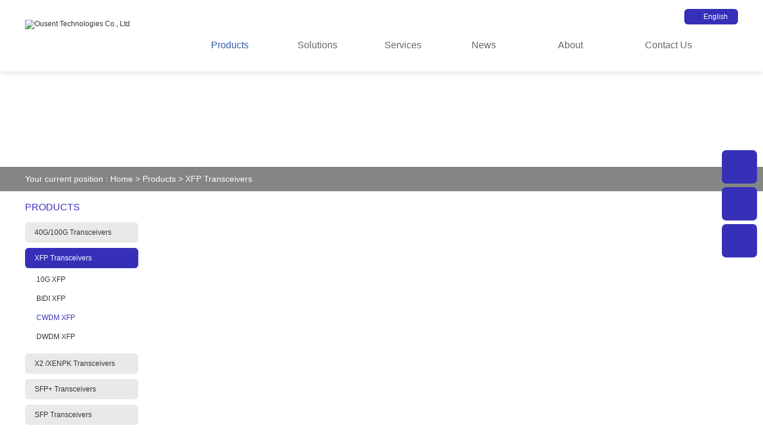

--- FILE ---
content_type: text/html
request_url: http://www.ousent.com/product-26-42.html
body_size: 6323
content:

<!DOCTYPE html>
<html lang="en">
<head>
<meta http-equiv="Content-Type" content="text/html; charset=utf-8" />
<meta name="renderer" content="webkit">
<meta name="viewport" content="width=device-width, initial-scale=1.0, minimum-scale=1.0, maximum-scale=1.0, user-scalable=no" />
<meta name="robots" content="index, follow" />
<meta name="author" content="易百讯|www.yibaixun.com">

<title>XFP Transceivers-Products-Ousent Technologies Co., Ltd</title>
<META name="keywords" content="SFP,SFP+,XFP,X2,XENPAK,optical modules" />
<META name="description" content="Ousent specialized in the fiber optical transceivers, dedicates in the business scope of telecom, data communication, SAN and data center." />
<meta http-equiv="X-UA-Compatible" content="IE=edge" /><!-- 防止IE8,7进入怪异模式 -->
<link href="css/css.css" rel="stylesheet" />
<link rel="icon" href="images/favicon.gif" type="image/gif" >
<link rel="shortcut icon" href="images/favicon.ico">
<script src="js/jquery-1.8.3.min.js"></script>
<script src="js/anim.js">//动画</script>
<script type="text/javascript" src="js/basic.js"></script>

</head>

<body>

<script language="javascript">
function checkform3(nForm)  
{
	if(nForm.keys.value==""||nForm.keys.value=="Search")
	{
		alert("Please enter the keyword!");
		nForm.keys.focus();
		return false;
	}
}

</script>
 <header class="header-v1">
  <!-- S top-main -->
  <div class="top-main">
      <div class="logo1"><a href="/"><img src="images/logo.png" alt="Ousent Technologies Co., Ltd" id="logo1" /><img src="images/logo2.png" alt="Ousent Technologies Co., Ltd" id="logo2" /></a></div>
      <div class="top_r">
	  	<div class="top_language">
			<label class="bgs1">English</label>
			<ul>
				<li><a href="/cn/" title="中文版" class="bgs2">中文版</a></li>
			</ul>
		</div>
        <div class="navBar">
		<form method="get" action="search.asp" onsubmit="return checkform3(this)">
			<div class="top_search"><em></em><div class="search_con"><input class="input1" name="keys" value="Search" onFocus="if(value=='Search'){value=''}" onBlur="if(value==''){value='Search'}"><input type="submit" class="bnts" value=""></div></div>
		</form>
			  <ul class="nav clearfix"><!--导航选中程序class="m"里加上on-->
				<li id="m1" class="m on"><h3><a href="product.html" title="Products" class="a"><span data-title="Products">Products</span></a></h3>
					<ul class="sub">
					
						<li><a href="product-25.html" title="40G/100G Transceivers">40G/100G Transceivers</a></li>
						
						<li><a href="product-26.html" title="XFP Transceivers">XFP Transceivers</a></li>
						
						<li><a href="product-90.html" title="X2 /XENPK Transceivers">X2 /XENPK Transceivers</a></li>
						
						<li><a href="product-28.html" title="SFP+  Transceivers">SFP+  Transceivers</a></li>
						
						<li><a href="product-29.html" title="SFP Transceivers">SFP Transceivers</a></li>
						
						<li><a href="product-30.html" title="Copper">Copper</a></li>
						
						<li><a href="product-31.html" title="CSFP">CSFP</a></li>
						
						<li><a href="product-32.html" title="Direct Attach Cables">Direct Attach Cables</a></li>
						
						<li><a href="product-33.html" title="Active Optical Cables">Active Optical Cables</a></li>
						
						<li><a href="product-113.html" title="Mux-Demux">Mux-Demux</a></li>
						
						<li><a href="product-116.html" title="Media convertor">Media convertor</a></li>
						

					</ul>
				</li>
				<li id="m2" class="m "><h3><a href="solutions.html" title="Solutions" class="a"><span data-title="Solutions">Solutions</span></a></h3>
					<ul class="sub">
					
						<li><a href="solutions-6.html" title="Data center solutions">Data center solutions</a></li>
						
						<li><a href="solutions-99.html" title="WDM transmission solution">WDM transmission solution</a></li>
						
						<li><a href="solutions-102.html" title="FTTx  Solution">FTTx  Solution</a></li>
						
						<li><a href="solutions-104.html" title="Automatic Testing System Solution">Automatic Testing System Solution</a></li>
						
					</ul>
				</li>
				<li id="m3" class="m "><h3><a href="service.html" title="Services" class="a"><span data-title="Services">Services</span></a></h3>
					<ul class="sub">
					
						<li><a href="service-2.html" title="Customer Service">Customer Service</a></li>
						
						<li><a href="service-3.html" title="Warranty&RMA">Warranty&RMA</a></li>
						
						<li><a href="down.html" title="Download">Download</a></li>
						
					</ul>
				</li>
				<li id="m4" class="m "><h3><a href="news.html" title="News" class="a"><span data-title="News">News</span></a></h3>
					<ul class="sub">
					
						<li><a href="news-2.html" title="Industry News">Industry News</a></li>
						
						<li><a href="news-3.html" title="Exhibitions News">Exhibitions News</a></li>
						
						<li><a href="news-4.html" title="Product Release">Product Release</a></li>
						
					</ul>
				</li>
				<li id="m5" class="m "><h3><a href="about.html" title="About" class="a"><span data-title="About">About</span></a></h3>
					<ul class="sub">
						<li><a href="about.html" title="Company">Company</a></li>
						<li><a href="factory.html" title="Factory">Factory</a></li>
						<li><a href="job.html" title="Careers">Careers</a></li>
						<li><a href="quality.html" title="Quality">Quality</a></li>
					</ul>
				</li>
				<li id="m6" class="m "><h3><a href="contact.html" title="Contact Us"><span data-title="Contact Us">Contact Us</span></a></h3></li>
			  </ul>
		</div>
		
       </div>
	   <div class="nav_bg"></div>
	   <div class="top_ico"><i><span></span></i><i><span></span></i><i><span></span></i></div>
	    <div class="c_l"></div>
  </div>
  <!-- E top-main -->
  <div class="c_l"></div>
</header>
<div class="blank_h">&nbsp;</div>
<script src="js/public.js">//导航</script>
<!--轮显begin-->
<div class="o_big" style="background-image:url(img/product.jpg);"><img src="img/product.jpg" class="imgs" />
	<div class="o_big_con">
		<div class="wrap">
			<div class="divs">
				<h1 class="f48 h2">Products</h1>
				<p class="f24"></p>
			</div>
		</div>
	</div>
	<div class="o_big_pos">
		<div class="wrap">
		<span>Your current position : </span><a href="/" title="Home">Home</a>&nbsp;&gt;&nbsp;<a href="product.html" title="Products">Products</a>&nbsp;&gt;&nbsp;<label>XFP Transceivers</label>
		</div>
	</div>
</div>
<!--轮显end-->
<!--正文 begin-->
<div class="wrap">
	<!--左边 begin-->
	 
 <div class="product_l">
			<div class="product_l_titile"><h2>Products</h2><a href="javascript:void(0)" class="rclass">Class</a></div>
			<div class="i_left_ul2">
				<ul>
				
					<li>
					
					<h1 ><a href="product-25.html" title="40G/100G Transceivers">40G/100G Transceivers</a></h1>
						<div >
							
							<dl><span ><a href="product-25-36.html" title="40G QSFP+">40G QSFP+</a></span></dl>
							
							<dl><span ><a href="product-25-88.html" title="40G CFP">40G CFP</a></span></dl>
							
							<dl><span ><a href="product-25-38.html" title="100G QSFP28">100G QSFP28</a></span></dl>
							
							<dl><span ><a href="product-25-89.html" title="100G CFP/CFP2/CFP4">100G CFP/CFP2/CFP4</a></span></dl>
							
						</div>
						
					</li>
					
					<li>
					
					<h1 class="left_sel"><a href="product-26.html" title="XFP Transceivers">XFP Transceivers</a></h1>
						<div style="display:block;">
							
							<dl><span ><a href="product-26-40.html" title="10G XFP">10G XFP</a></span></dl>
							
							<dl><span ><a href="product-26-41.html" title="BIDI XFP">BIDI XFP</a></span></dl>
							
							<dl><span class="left_sel"><a href="product-26-42.html" title="CWDM XFP">CWDM XFP</a></span></dl>
							
							<dl><span ><a href="product-26-43.html" title="DWDM XFP">DWDM XFP</a></span></dl>
							
						</div>
						
					</li>
					
					<li>
					
					<h1 ><a href="product-90.html" title="X2 /XENPK Transceivers">X2 /XENPK Transceivers</a></h1>
						<div >
							
							<dl><span ><a href="product-90-91.html" title="10G X2">10G X2</a></span></dl>
							
							<dl><span ><a href="product-90-92.html" title="CWDM X2">CWDM X2</a></span></dl>
							
							<dl><span ><a href="product-90-93.html" title="DWDM X2">DWDM X2</a></span></dl>
							
							<dl><span ><a href="product-90-94.html" title="X2 Convertor">X2 Convertor</a></span></dl>
							
							<dl><span ><a href="product-90-95.html" title="10G XENPK">10G XENPK</a></span></dl>
							
							<dl><span ><a href="product-90-96.html" title="XENPK Convertor">XENPK Convertor</a></span></dl>
							
						</div>
						
					</li>
					
					<li>
					
					<h1 ><a href="product-28.html" title="SFP+  Transceivers">SFP+  Transceivers</a></h1>
						<div >
							
							<dl><span ><a href="product-28-48.html" title="10G SFP+">10G SFP+</a></span></dl>
							
							<dl><span ><a href="product-28-49.html" title="BIDI SFP+">BIDI SFP+</a></span></dl>
							
							<dl><span ><a href="product-28-50.html" title="CWDM SFP+">CWDM SFP+</a></span></dl>
							
							<dl><span ><a href="product-28-51.html" title="DWDM SFP+">DWDM SFP+</a></span></dl>
							
						</div>
						
					</li>
					
					<li>
					
					<h1 ><a href="product-29.html" title="SFP Transceivers">SFP Transceivers</a></h1>
						<div >
							
							<dl><span ><a href="product-29-106.html" title="155M  SFP">155M  SFP</a></span></dl>
							
							<dl><span ><a href="product-29-107.html" title="155M BIDI SFP">155M BIDI SFP</a></span></dl>
							
							<dl><span ><a href="product-29-108.html" title="622M SFP">622M SFP</a></span></dl>
							
							<dl><span ><a href="product-29-55.html" title="1.25G SFP">1.25G SFP</a></span></dl>
							
							<dl><span ><a href="product-29-56.html" title="1.25G BIDI SFP">1.25G BIDI SFP</a></span></dl>
							
							<dl><span ><a href="product-29-57.html" title="1.25G CWDM SFP">1.25G CWDM SFP</a></span></dl>
							
							<dl><span ><a href="product-29-58.html" title="1.25G DWDM SFP">1.25G DWDM SFP</a></span></dl>
							
							<dl><span ><a href="product-29-109.html" title="2.5G SFP">2.5G SFP</a></span></dl>
							
							<dl><span ><a href="product-29-111.html" title="4.25G SFP">4.25G SFP</a></span></dl>
							
							<dl><span ><a href="product-29-112.html" title="SGMII SFP">SGMII SFP</a></span></dl>
							
						</div>
						
					</li>
					
					<li>
					
					<h1 ><a href="product-30.html" title="Copper">Copper</a></h1>
						<div >
							
							<dl><span ><a href="product-30-62.html" title="100M Copper">100M Copper</a></span></dl>
							
							<dl><span ><a href="product-30-63.html" title="1.25G Copper">1.25G Copper</a></span></dl>
							
							<dl><span ><a href="product-30-110.html" title="10G Copper">10G Copper</a></span></dl>
							
						</div>
						
					</li>
					
					<li>
					
					<h1 ><a href="product-31.html" title="CSFP">CSFP</a></h1>
						<div >
							
							<dl><span ><a href="product-31-65.html" title="1.25G BIDI CSFP">1.25G BIDI CSFP</a></span></dl>
							
						</div>
						
					</li>
					
					<li>
					
					<h1 ><a href="product-32.html" title="Direct Attach Cables">Direct Attach Cables</a></h1>
						<div >
							
							<dl><span ><a href="product-32-66.html" title="10G SFP+ to SFP+">10G SFP+ to SFP+</a></span></dl>
							
							<dl><span ><a href="product-32-67.html" title="40G QSFP+ to QSFP+">40G QSFP+ to QSFP+</a></span></dl>
							
							<dl><span ><a href="product-32-68.html" title="40G QSFP+ to 4xSFP+">40G QSFP+ to 4xSFP+</a></span></dl>
							
							<dl><span ><a href="product-32-69.html" title="100G QSFP28 to QSFP28">100G QSFP28 to QSFP28</a></span></dl>
							
						</div>
						
					</li>
					
					<li>
					
					<h1 ><a href="product-33.html" title="Active Optical Cables">Active Optical Cables</a></h1>
						<div >
							
							<dl><span ><a href="product-33-70.html" title="10G SFP+ to SFP+">10G SFP+ to SFP+</a></span></dl>
							
							<dl><span ><a href="product-33-71.html" title="40G QSFP+ to QSFP+">40G QSFP+ to QSFP+</a></span></dl>
							
							<dl><span ><a href="product-33-72.html" title="40G QSFP+ to 4xSFP+">40G QSFP+ to 4xSFP+</a></span></dl>
							
							<dl><span ><a href="product-33-73.html" title="100G QSFP28 to QSFP28">100G QSFP28 to QSFP28</a></span></dl>
							
						</div>
						
					</li>
					
					<li>
					
					<h1 ><a href="product-113.html" title="Mux-Demux">Mux-Demux</a></h1>
						<div >
							
							<dl><span ><a href="product-113-114.html" title="CWDM  Mux-Demux">CWDM  Mux-Demux</a></span></dl>
							
							<dl><span ><a href="product-113-115.html" title="DWDM  Mux-Demux">DWDM  Mux-Demux</a></span></dl>
							
						</div>
						
					</li>
					
					<li>
					
					<h1 ><a href="product-116.html" title="Media convertor">Media convertor</a></h1>
						<div >
							
							<dl><span ><a href="product-116-117.html" title="10/100/1000M  Media Converter">10/100/1000M  Media Converter</a></span></dl>
							
						</div>
						
					</li>
					
					
				</ul>
		</div>
	</div>
 
	<!--左边 end-->
	<!--右边 begin-->
	<div class="product_r anim anim-1">
		<div class="product_ul">
			<ul>
				
				<li>
					<a href="product-show-18.html" title="10G-XFP-CWDM  14dB">
						<div class="imgs"><img src="/upload/image/20180705/2018070510360339339.jpg" alt="10G-XFP-CWDM  14dB" /></div>
						<div class="conts2">
							<h2 class="f18 h2">10G-XFP-CWDM  14dB</h2>
							<p class="f16 p"></p>
						</div>
						<div class="txts">
							<div class="conts">
								<h2 class="f18 h2">10G-XFP-CWDM  14dB</h2>
								<p class="f16 p"></p>
								<p class="p2">
•Model No：OS-XP96-CXX14D<br />
•Data rate：10G<br />
•Dreference distance：40km<br />
•Wavelength (nm)： 1270-1610<br />
•Source：DFB+PIN<br />
•DDM： YES<br />
•Media Type：SMF<br />
<br />
<div>
	<span><br />
</span> 
</div>
								</p>
								<em class="imore">Read More&nbsp;&gt;</em>
							</div>
						</div>
					</a>
				</li>
					
				<li>
					<a href="product-show-17.html" title="10G-XFP-CWDM  23dB">
						<div class="imgs"><img src="/upload/image/20180705/20180705103321512151.jpg" alt="10G-XFP-CWDM  23dB" /></div>
						<div class="conts2">
							<h2 class="f18 h2">10G-XFP-CWDM  23dB</h2>
							<p class="f16 p"></p>
						</div>
						<div class="txts">
							<div class="conts">
								<h2 class="f18 h2">10G-XFP-CWDM  23dB</h2>
								<p class="f16 p"></p>
								<p class="p2">
<span>•Model No：OS-XP96-CXX23D<br />
•Data rate：10G<br />
•Dreference distance：80km<br />
•Wavelength (nm)： 1270-1610<br />
•Source：EML+APD<br />
•DDM：YES<br />
•Media Type：SMF<br />
</span><span></span>
								</p>
								<em class="imore">Read More&nbsp;&gt;</em>
							</div>
						</div>
					</a>
				</li>
					
				<li>
					<a href="product-show-78.html" title="10G-XFP-CWDM  10dB">
						<div class="imgs"><img src="/upload/image/20180714/20180714140871297129.jpg" alt="10G-XFP-CWDM  10dB" /></div>
						<div class="conts2">
							<h2 class="f18 h2">10G-XFP-CWDM  10dB</h2>
							<p class="f16 p"></p>
						</div>
						<div class="txts">
							<div class="conts">
								<h2 class="f18 h2">10G-XFP-CWDM  10dB</h2>
								<p class="f16 p"></p>
								<p class="p2">
<span>•Model No:OS-XP96-CXX10D</span><br />
<span>•Data rate：10G</span><br />
<span>•Dreference distance：10km</span><br />
<span>•Wavelength (nm)： 1270-1610</span><br />
<span>•Source：DFB+PIN</span><br />
<span>•DDM： YES</span><br />
<span>•Media Type：SMF</span><br />
<div>
	<span><br />
</span> 
</div>
								</p>
								<em class="imore">Read More&nbsp;&gt;</em>
							</div>
						</div>
					</a>
				</li>
				  
			</ul>
		</div>
		<div class="yema" >
		 
			<div class="busreg-page">
            	<a href="product-1-26-42.html" class="pre">Home</a>
                
            	<a href="#" class="ok">1</a>
                
            	<a href="product-1-26-42.html" class="next">End</a>
            </div>
		
		</div>
		
	</div>
	<!--右边 end-->
	<div class="c_l"></div>
</div>
<!--正文 end-->

	
	 	
<!--尾部begin-->
<div class="f_fx">
	<div class="wrap">
		<span class="l">Connect with us</span>
		<div class="foot_fx">
				<ul>
				<li class="a"><a href="http://www.facebook.com/" title="Facebook" target="_blank">&nbsp;</a></li>
				<li class="b"><a href="http://www.linkedin.com/" title="Inkedin" target="_blank">&nbsp;</a></li>
				<li class="c"><a href="http://www.twitter.com/" title="Twitter" target="_blank">&nbsp;</a></li>
				<li class="d"><a href="http://plus.google.com" title="Google+" target="_blank">&nbsp;</a></li>
				<li class="e"><a href="http://www.Youtube.com" title="Youtube" target="_blank">&nbsp;</a></li>
				</ul>
			</div>
	</div>
</div>
<div class="f_bg">
	<div class="f_bg_div">
		<div class="f_div2_r">
			<h2>news letTer</h2>
			<ul>
			
				<li><a href="news-show-46.html" title="OFC 2019">
					<div class="imgs"><img src="/upload/image/20190221/20190221112460826082.png" alt="" /></div>
					<div class="txts"><h3 class="h3">OFC 2019</h3></div>
				</a></li>
				 
				<li><a href="news-show-45.html" title="Merry Christmas & Happy New Year!">
					<div class="imgs"><img src="/upload/image/20181224/20181224163068466846.jpg" alt="" /></div>
					<div class="txts"><h3 class="h3">Merry Christmas & Happy New Year!</h3></div>
				</a></li>
				 
				<li><a href="news-show-38.html" title="CeBIT 2018">
					<div class="imgs"><img src="/upload/image/20180718/20180718150812751275.jpg" alt="" /></div>
					<div class="txts"><h3 class="h3">CeBIT 2018</h3></div>
				</a></li>
				 
				<li><a href="news-show-29.html" title="IDC EXPO 2018">
					<div class="imgs"><img src="/upload/image/20180712/20180712144737303730.jpg" alt="" /></div>
					<div class="txts"><h3 class="h3">IDC EXPO 2018</h3></div>
				</a></li>
				 
			</ul>
		</div>
		<div class="links">
			<h2 class="bgs2">Products</h2>
			<ul>
			
				<li><a href="product-25.html" title="40G/100G Transceivers">40G/100G Transceivers</a></li>
				
				<li><a href="product-26.html" title="XFP Transceivers">XFP Transceivers</a></li>
				
				<li><a href="product-90.html" title="X2 /XENPK Transceivers">X2 /XENPK Transceivers</a></li>
				
				<li><a href="product-28.html" title="SFP+  Transceivers">SFP+  Transceivers</a></li>
				
				<li><a href="product-29.html" title="SFP Transceivers">SFP Transceivers</a></li>
				
			</ul>
		</div>
		<div class="f_div2_r3">
			<h2 class="bgs2">ContacT</h2>
			<div class="txts">
Add: 2nd Floor, Building A1West, Shunheda Industrial Park, Liuxiandong Village,  Xili Street, Nanshan District, Shenzhen GD,China 518055<br />
Tel：<a href="tel:+86 755 27788593">+86 755 27788593</a><br />
Fax：＋86 755 26509552 Ext 808<br />
E-mail：<a href="mailto:sales@ousent.com">sales@ousent.com</a>
			</div>
		</div>
		
		<div class="f_div2_r2">
			<h2 class="bgs2">MARKET SALES</h2>
			<p>
	<img alt="" src="/upload/image/20180628/20180628111417281728.jpg" />
</p>
			
			
		</div>
		<div class="c_l"></div>
		
	</div>
	<div class="f_div3">
		<div class="f_bg_div">
			<span class="l">© Ousent Technologies Co., Ltd  All rights reserved.&nbsp;&nbsp;<a href="http://www.miitbeian.gov.cn/" title="粤ICP备17061098号-1" style="color:#bbbbbb;" target="_blank">粤ICP备17061098号-1</a>&nbsp;&nbsp;<a href="sitemap.html" title="Site Map">Site Map</a>&nbsp;|&nbsp;<a href="sitemap.xml" title="XML" target="_blank">XML</a></span>
			<span class="r">Technical support：<a href="tel:+86075523148593" target="_blank">Phone</a> - <a href="http://www.linkedin.com/in/thomas-deng-cn/" target="_blank">Website</a></span>	
		</div>
	</div>

</div>

<!--尾部end-->

<!--客服begin-->
<div class="side">
<ul>
<li><a href="skype:chaling5?chat" title="Sales" target="_blank"><div class="sidebox"><em class="ico bgs1">&nbsp;</em>US ZONE</div></a></li>
<li><a href="skype:live:.cid.f02192e0a66ed459?chat" title="Thomas" target="_blank"><div class="sidebox"><em class="ico bgs1">&nbsp;</em>EUR ZONE</div></a></li>
<li><a class="sidetop" onclick="javascript:goTop();"><em class="ico bgs5">&nbsp;</em></a></li>
</ul>
</div>
<script language="javascript">
/*右边客服*/
$(".side ul li").hover(function(){
		$(this).find(".sidebox").stop().animate({"width":"200px"},200).css({"opacity":"0.9","filter":"Alpha(opacity=90)","background":"#3630b9"})	
	},function(){
		$(this).find(".sidebox").stop().animate({"width":"59px"},200).css({"opacity":"1","filter":"Alpha(opacity=100)","background":"#3630b9"})	
});
</script>
<!--客服end-->

<script language="javascript" src="js/foot.js"></script>
<!--手机分类弹窗begin-->
<div class="about_bgs">&nbsp;</div>
<div class="about_tc">
	<div class="about_divs">
	
		<div class="about_divs_t2">
		
			<a href="product-26-40.html"  title="10G XFP">10G XFP</a>
			
			<a href="product-26-41.html"  title="BIDI XFP">BIDI XFP</a>
			
			<a href="product-26-42.html" class="left_sel" title="CWDM XFP">CWDM XFP</a>
			
			<a href="product-26-43.html"  title="DWDM XFP">DWDM XFP</a>
			
		</div>
	</div>
	<img src="images/about_pic1.png" class="closed2" />
</div>
 
<script type="text/javascript">
	$(".closed2").click(function(){
		$(".about_bgs").fadeOut();
		$(".about_tc").css("width","0%");

	})
	$(".rclass").click(function(){
		$(".about_bgs").fadeIn();
		$(".about_tc").css("width","70%");

	})
	$(".about_bgs").click(function(){
		$(".about_bgs").fadeOut();
		$(".about_tc").css("width","0%");
	})
</script>
<!--手机分类弹窗end-->
<script language="javascript" src="js/pro_left.js"></script>
</body>
</html>


--- FILE ---
content_type: text/css
request_url: http://www.ousent.com/css/css.css
body_size: 8877
content:
@import url(style.css);
@import url(pscroll.css);
/*内页*/
.o_big{ overflow:hidden; background-repeat:no-repeat; background-position:center; background-size:auto 100%; position:relative; border-bottom:1px solid #8b8b8b;}
.o_big .imgs{ width:100%;filter: Alpha(Opacity=0);opacity: 0;height:100%;}
.o_big .o_big_con{ position:absolute; width:100%; height:100%; left:0; top:0;}
.o_big .o_big_con .wrap{ position:relative; height:100%; display:table; vertical-align:middle;}
.o_big .o_big_con img{ }
.o_big .o_big_con .wrap .divs{ display:table-cell; vertical-align:middle; color:#fff;}
.o_big .o_big_con .wrap .h2{ font-weight:normal;}
.o_big .o_big_con .wrap p{font-weight:normal; margin-top:0.5%; margin-bottom:40px; line-height:22px; }
.o_big .o_big_pos{ position:absolute; width:100%; height:40px; line-height:40px; left:0; bottom:0; color:#fff; font-size:14px;background:rgba(0,0,0,0.48); letter-spacing:0;}
.o_big .o_big_pos a{color:#fff;}
.o_big .o_big_pos a:hover{color:#3630b9;}

.postions{ height:41px; line-height:41px; overflow:hidden; background:#f1f1f1;  color:#919191; font-size:12px;}
.postions a{color:#919191; }
.postions a:Hover{ color:#00bfdb;}

/*分页*/
.yema{ width:100%; text-align:center; clear:both; overflow:hidden; padding-top:40px; padding-bottom:40px; clear:both;}
.yema a{ display:inline-block; height:28px; line-height:28px; padding-left:10px; overflow:hidden; padding-right:10px; min-width:12px;margin-left:0px; margin-right:0px;  text-align:center; color:#757575; font-size:13px; border:1px solid #e5e5e5; background-color:#fff;}
.yema a:hover{ text-decoration:none; color:#fff; background-color:#3630b9;border:1px solid #3630b9;}
.yema a.ok{color:#fff; background-color:#3630b9; border:1px solid #3630b9;}
.yema a.Prev,.yema a.next{ margin-right:0; font-family:"宋体";}
.yema a.Prev:hover,.yema a.next:hover{background-color:#3630b9;}
/*分类弹窗*/
.about_bgs{z-index: 19891024;background:url(../images/about_bg.png) repeat; width: 100%; height: 100%;  position: fixed;  left: 0;  top: 0;  display: none;}
.about_tc{z-index: 19891025; width: 0%; right: 0%; position:absolute; overflow: hidden; top:0; height:100%;/* display: none;*/transition: all 0.3s;}
.about_tc .about_divs{ position:absolute; right:0; width:80%; background-color:#fff; top:0; overflow:hidden; height:100%;}
.about_tc .about_divs .about_divs_t2 a{line-height:24px;height:auto; padding-bottom:3%; padding-top:3%; overflow:hidden; margin-top:2px; display:block; background-color:#efefef; padding-left:4%; font-size:14px;}
.about_tc .about_divs a{ height:46px; line-height:46px; overflow:hidden; margin-top:2px; display:block; background-color:#efefef; padding-left:4%; font-size:14px;}
.about_tc .about_divs a:Hover{ color:#3630b9;}
.about_tc .about_divs a.left_sel{ background-color:#3630b9; color:#fff; font-size:16px;}
.about_tc .closed2{ right:80%; position:absolute; top:150px; cursor:pointer; width:40px;}
.about_tc .closed2:hover{filter: Alpha(Opacity=80);opacity: 0.8;transition: all 0.3s;}
/*products*/
.product_l{ float: left;width:190px;  margin-top: 2px; margin-right:3%; }
.product_l .product_l_titile{ overflow: hidden;color:#3630b9; height:50px; text-transform:capitalize;}
.product_l .product_l_titile h2{ font-weight:normal; font-size:16px;  line-height:50px; text-transform:uppercase; float:left;}
.product_l .product_l_titile .rclass{ float:right;background:url(../images/pos_bg2.png) left center no-repeat;background-size:20px auto;  padding-left:25px;-webkit-tap-highlight-color: #fff;-webkit-tap-highlight-color: transparent; margin-top:16px; display:none; line-height:20px;}
.product_l .i_left_ul2{ overflow:hidden;}
.product_l .i_left_ul2 li h2{ font-weight:normal; overflow:hidden;padding-left:16px;  height:34px; line-height:34px;font-size:12px; color:#333333; cursor:pointer;background:url(../images/product_bg1.png) #e9e9e9 8px center no-repeat; border-radius:6px;padding-right:8px;}
.product_l .i_left_ul2 li h2 a{color:#333333; text-decoration:none; display:block;}
.product_l .i_left_ul2 li h2 a:hover{ color:#3630b9;}
.product_l .i_left_ul2 li h2.left_sel{ color:#fff;background:url(../images/product_bg2.png) #3630b9 8px center no-repeat;}
.product_l .i_left_ul2 li h2.left_sel a{ color:#fff;}
.product_l .i_left_ul2 li h1{ font-weight:normal; overflow:hidden;}
.product_l .i_left_ul2 li{display:block; width:100%; margin-bottom:9px;}
.product_l .i_left_ul2 li h1{font-weight:normal; overflow:hidden;padding-left:16px;  height:34px; line-height:34px;font-size:12px; color:#333333; cursor:pointer;background:url(../images/product_bg1.png) #e9e9e9 8px center no-repeat; border-radius:6px; padding-right:8px;}
.product_l .i_left_ul2 li h1 a{ color:#333333; text-decoration:none;}
.product_l .i_left_ul2 li h1 a:hover{color:#3630b9;}
.product_l .i_left_ul2 li h1.left_sel{ color:#fff;background:url(../images/product_bg2.png) #3630b9 8px center no-repeat;}
.product_l .i_left_ul2 li h1.left_sel a{ color:#fff;}
.product_l .i_left_ul2 li div{ padding-left:10px; margin-top:6px; font-size:12px;display:none;}
.product_l .i_left_ul2 li div dl{overflow:hidden;}
.product_l .i_left_ul2 li div dl span{ padding-left:9px; padding-right:8px; overflow:hidden; display:block;height:26px; line-height:26px;font-size:12px;background:url(../images/product_bg3.png) left center no-repeat; cursor:pointer; margin-bottom:6px;}
.product_l .i_left_ul2 li div dl span a{ color:#333; text-decoration:none; display:block;}
.product_l .i_left_ul2 li div dl span a:hover{color:#3630b9;}
.product_l .i_left_ul2 li div dl span.left_sel{color:#3630b9;background:url(../images/product_bg4.png) left center no-repeat;}
.product_l .i_left_ul2 li div dl span.left_sel a{color:#3630b9;}
.product_r{ margin-top:38px; overflow:hidden;}
.product_ul{ overflow:hidden;}
.product_ul ul li{ float:left; width:32%; overflow:hidden; margin-right:2%; position:relative; margin-bottom:4%;}
.product_ul ul li:nth-child(3n+0){ margin-right:0;}
.product_ul ul li .imgs{overflow:hidden;}
.product_ul ul li .imgs img{display: block;width: 100%;-webkit-transform:scale(1); -moz-transform:scale(1); -ms-transform:scale(1); -o-transform:scale(1); transform:scale(1);-webkit-transition:all 0.3s ease-out 0s; -moz-transition:all 0.3s ease-out 0s; -o-transition:all 0.3s ease-out 0s; transition:all 0.3s ease-out 0s;}
.product_ul ul li:hover .imgs img{-webkit-transform:scale(1.1, 1.1); -moz-transform:scale(1.1, 1.1); -o-transform:scale(1.1, 1.1); -ms-transform:scale(1.1, 1.1); transform:scale(1.1, 1.1);}
.product_ul ul li .conts2{ background:#f1f1f1; overflow:hidden; padding-top:3%; padding-bottom:3%;}
.product_ul ul li .conts2 .h2{ width:96%; margin:0 auto; max-width:280px; overflow:hidden; height:26px; line-height:26px; color:#151515; font-weight:normal;}
.product_ul ul li .conts2 .p{  width:96%; margin:0 auto; max-width:280px;color:#151515; overflow:hidden; height:26px; line-height:26px;}
.product_ul ul li .txts{ position:absolute; bottom:0; height:0px;overflow:hidden; background:#3630b9; left:0; width:100%; color:#fff;transition:all 0.6s; }
.product_ul ul li .txts .conts{ width:94%; max-width:278px; margin:0 auto; overflow:hidden;padding-top:5%;}
.product_ul ul li .txts .h2{ height:26px; line-height:26px; overflow:hidden; font-weight:normal;transition:all 0.3s; }
.product_ul ul li .txts .p{ line-height:26px; overflow:hidden; height:26px;}
.product_ul ul li .txts .p2{ line-height:22px; overflow:hidden; height:132px; font-size:14px; margin-top:6%;}
.product_ul ul li .txts .imore{ display:inline-block; padding-left:6%; padding-right:6%; border:1px solid #fff; height:30px; line-height:30px; overflow:hidden; font-style:normal; font-size:14px; border-radius:10px; margin-top:6%;}
.product_ul ul li .txts .imore:hover{transition:all 0.3s; background-color:#fff; color:#3630b9;}
.product_ul ul li:hover .txts{ height:100%;}

/*产品详细*/
.pro_one{/* overflow:hidden;*/ padding-bottom:4%; font-size:14px; color:#333333;}
.pro_one .product_one_l{ width:48.2%; max-width:470px; /*overflow:hidden;*/ float:left; margin-top:6%;padding-left:1%;}
.pro_one .product_one_l .pro_big2{ overflow:hidden;margin-bottom:9px;}
.pro_one .product_one_l .big_img{ width:100%;}
.pro_one .pro_one_r{ float:right; width:47.5%; max-width:450px; font-family:Arial; margin-top:3%; }
.pro_one .pro_one_r .pro_one_rtxt{ max-width:549px; overflow:hidden;}
.pro_one .pro_one_r h2{color:#333; font-weight:normal; margin-bottom:10px; line-height:30px; padding-bottom:5px;  width:98%; border-bottom:1px solid #cecece;}
.pro_one .pro_one_r .p{line-height:24px; overflow:hidden;  margin-bottom:5%;}
.pro_one .pro_one_r .p label{ color:#afafaf; font-family:Arial; font-size:16px;}
.pro_one .pro_one_r .product_b{ display:block; width:100px; margin-top:1%; margin-bottom:8%; color:#3630b9; padding-left:22px; background:url(../images/product_bg5.png) left center no-repeat; letter-spacing:1px;}
.pro_one .pro_one_r .product_a{ clear:both; width:60%; max-width:258px; height:46px; line-height:46px; text-align:center; border-radius:4px; background-color:#7661e6; color:#fff; display:block; margin-bottom:3%; float:left; text-transform:uppercase; letter-spacing:1px; text-transform:uppercase;}
.pro_one .pro_one_r .product_a:hover{transition:all 0.3s;filter: Alpha(Opacity=80);opacity: 0.8;}
.pro_one .pro_one_r .product_a.bgs2{ background-color:#3630b9;}
.pro_one .pro_one_r .product_c{ display:block; clear:both; margin-top:3%; color:#333333; padding-left:35px; background:url(../images/product_bg11.png) left center no-repeat; letter-spacing:1px;}
.pro_one .pro_one_r .product_c:hover{color:#3630b9;}
.pro_t{ height:42px; line-height:40px; overflow:hidden; margin-bottom:16px; background:url(../images/product_bg7.jpg) left bottom repeat-x;}
.pro_t h2{ float:left; border-bottom:2px solid #3f39bc;text-align:center; font-size:16px; font-weight:bold; float:left; color:#3630b9; letter-spacing:1px; padding-left:10px; padding-right:10px;}
.pro_two{overflow:hidden; margin:0 auto; padding-bottom:4%; padding-top:1%; font-size:14px; line-height:24px; text-align:left;}
.pro_two img{ max-width:100%;}
.pro_two .ul{ float:left; display:block; margin:0 auto; width:100%; max-width:530px; margin-bottom:5%;}
.pro_two .ul li{ float:left; width:48%; overflow:hidden; margin-right:2%;}
.pro_two .ul li label{ color:#afafaf; font-family:Arial; font-size:16px;}
.pro_down{ overflow:hidden; margin-top:3%; margin-bottom:3%;}
.pro_down ul li{ height:40px; display:table;margin-bottom:3%; padding-left:55px; background:url(../images/product_bg8.png) left center no-repeat; font-size:16px;}
.pro_down ul li label{ font-size:12px; color:#666666; padding-right:8px;}
.pro_down ul li a{ text-decoration:underline; margin-right:8px;}
.pro_down ul li div{ display:table-cell; vertical-align:middle; line-height:20px;}
/*Solutions*/
.solutions_a{ margin:0 auto; text-align:center; width:96%; max-width:1196px; overflow:hidden; margin-top:4%;}
.solutions_a.service_a{ text-align:center; margin-top:3%;}
.solutions_a a{ float:left; display:inline-block; margin-right:2%;width:-webkit-calc(18.4% - 2px);width:-moz-calc(18.4% - 2px);width:calc(18.4% - 2px); overflow:hidden;  height:42px; line-height:42px;  font-size:14px; color:#666666; background-color:#fff; border:1px solid #d9d9d9; margin-bottom:2%;text-align:center;}
.solutions_a.service_a a{ float:none; max-width:146px;}
.solutions_a.service_a.news_a a{ max-width:none;}
.solutions_a a:nth-child(5n+0){ margin-right:0; }
.solutions_a a:hover{ background-color:#3630b9;border:1px solid #3630b9; color:#fff;}
.solutions_a a.isel{background-color:#3630b9;border:1px solid #3630b9; color:#fff;}
.solutions_ul{ overflow:hidden; margin-top:3%;}
.solutions_ul ul li{ float:left; width:24.85%; margin-right:0.2%; overflow:hidden; margin-bottom:2%; text-align:center; position:relative;}
.solutions_ul ul li:nth-child(4n+0){ margin-right:0;}
.solutions_ul ul li img{display: block;width: 100%;-webkit-transform:scale(1); -moz-transform:scale(1); -ms-transform:scale(1); -o-transform:scale(1); transform:scale(1);-webkit-transition:all 0.3s ease-out 0s; -moz-transition:all 0.3s ease-out 0s; -o-transition:all 0.3s ease-out 0s; transition:all 0.3s ease-out 0s;}
.solutions_ul ul li .imgs{ overflow:hidden;}
.solutions_ul ul li:hover .imgs img{-webkit-transform:scale(1.1, 1.1); -moz-transform:scale(1.1, 1.1); -o-transform:scale(1.1, 1.1); -ms-transform:scale(1.1, 1.1); transform:scale(1.1, 1.1);}
.solutions_ul ul li .txts{ position:absolute; bottom:0; height:56px;overflow:hidden; background:rgba(0, 0, 0, 0.7); left:0; width:100%; color:#fff;transition:all 0.6s; font-family:"微软雅黑"; }
.solutions_ul ul li .txts .conts{ width:94%; max-width:260px; margin:0 auto; overflow:hidden;}
.solutions_ul ul li .txts .h2{ height:56px; line-height:56px; overflow:hidden; font-weight:normal;transition:all 0.3s; }
.solutions_ul ul li .txts .p{ line-height:19px; overflow:hidden; height:95px; font-size:16px; margin-top:3%; text-align:left;}
.solutions_ul ul li .txts i{height:42px; margin:0 auto; display:block; background-repeat:no-repeat; background-position:center center; background-size:auto 100%; overflow:hidden; margin-top:20%; margin-bottom:18%;}
.solutions_ul ul li .txts i.bgs1{ background-image:url(../images/i_pic1.png);}
.solutions_ul ul li .txts .imore{ display:inline-block; padding-left:10%; padding-right:10%; border:1px solid #fff; height:42px; line-height:42px; overflow:hidden; font-style:normal; font-size:14px;}
.solutions_ul ul li .txts .imore:hover{transition:all 0.3s; background-color:#3630b9; border:1px solid #3630b9;}
.solutions_ul ul li:hover .txts{ height:100%;}
.solutions_ul ul li:hover .txts .h2{ margin-top:10%;}
/*新闻资讯详细*/
.about_x2{ overflow:hidden; padding-bottom:19px; padding-top:2%; border-bottom:1px solid #f2f2f2;}
.about_x2 .show_t{ line-height:36px; font-size:24px; color:#333; text-align:center; margin-bottom:1%; font-weight:normal;}
.about_x2 .con_line{height:40px; line-height:40px;font-size:12px; color:#999999; border-bottom:1px solid #eee; text-align:center; padding-bottom:1%; }
.about_x2 img{margin-bottom:10px;/* display:block;*/ max-width:100%;}
.about_x2 .imgs:hover{filter: Alpha(Opacity=80);opacity: 0.8;transition: all 0.3s;}
.about_x2 .con_id{ line-height:24px;overflow:hidden;white-space:normal;word-break:break-all; padding-top:1%;font-size:16px; color:#333;text-align:left;/* font-family:"宋体";*/ padding-bottom:20px;}
.about_x2 .con_id .h2{ font-size:16px; line-height:24px; margin-bottom:5px;}
.about_x2 .con_id p{ padding-bottom:10px; overflow:hidden;}
.about_x2 table{border-collapse:collapse;border-spacing:0;}
.about_x2 table td{ line-height:22px;height:27px; /*border:1px solid #000;*/}
.prenext{font-size:14px; margin-bottom:10px;line-height:30px;  margin-top:10px; color:#999999;}
.prenext a{ color:#999999; background-color:#f5f5f5; width:150px; text-align:center; height:40px; line-height:40px;}
.prenext a:hover{ color:#fff; text-decoration:none; background-color:#3f39bc;}
.fenxiang{ height:30px; overflow:hidden;border-bottom:1px solid #f2f2f2; margin-bottom:2%; padding-bottom:2%;}
.fenxiang .span{ float:right; font-size:14px; line-height:34px;}
.solutions_t{ line-height:39px; overflow:hidden; margin-bottom:16px; /*border-bottom:1px solid #3f39bc;*/ margin-top:13px;}
.solutions_t h2{ float:left; /*border-bottom:1px solid #3f39bc;*/text-align:center; font-weight:normal; float:left; color:#333; letter-spacing:1px;}
/*services*/
.service_title{ width:96%; max-width:1196px; margin:0 auto; margin-top:1%; overflow:hidden; text-align:center; }
.service_title h2{background:url(../images/i_bg1.jpg) left center repeat-x;color:#333333;padding-left:88px; padding-right:88px; letter-spacing:2px;font-weight:normal; margin-bottom:1.5%; margin-top:5px; display:inline-block;}
.service_title h2 span{ display:inline-block; background-color:#fff; padding-left:23px; padding-right:23px;}

/*下载*/
.down_ul{ padding-top:3%; overflow:hidden; display:table; width:100%;}
.down_ul ul{ display:table-cell; vertical-align:middle;}
.down_ul ul li{ display:block;height:35px; margin-bottom:25px; overflow:hidden; background-color:#e5e5e5;}
.down_ul ul li a{ display:block;}
.down_ul ul li em{ float:left; width:48px; height:35px; background:url(../images/down_pic1.png) center center no-repeat;}
.down_ul ul li p{ float:left;height:35px; overflow:hidden; line-height:35px; padding-left:2%; padding-right:2%; color:#333; font-size:14px;}
.down_ul ul li .down_a{ float:right; width:115px;height:35px; line-height:35px; color:#fff; font-size:13px;background:url(../images/down_bg1.png) 89px center #7f7f7f no-repeat; text-indent:18px; cursor:pointer; border-left:5px solid #fff;}
.down_ul ul li:hover p{color:#3630b9;}
.down_ul ul li:hover .down_a{background:url(../images/down_bg2.png) 89px center #575fa6 no-repeat;}

/*新闻列表*/
.news_bg{ background-color:#ececec; overflow:hidden;}
/*.news_ul{ margin-top:-8px;}
#container{position:relative;width:1196px;padding-bottom: 10px;margin:0 auto;}
#container .grid{width:188px;min-height:100px; padding:0.5%;font-size:12px;float:left;-webkit-transition: top 1s ease, left 1s ease;
	-moz-transition: top 1s ease, left 1s ease;-o-transition: top 1s ease, left 1s ease;-ms-transition: top 1s ease, left 1s ease;}
#container .txts{background:#fff; overflow:hidden;transition:all 0.3s;}
#container .txts .cons{ max-width:350px; margin:0 auto; width:94%; padding-top:5%; padding-bottom:4%; overflow:hidden;}
#container .grid .h2 {margin-bottom:4%;display:block; color:#999; font-weight:normal;max-height: 60px;line-height: 30px; overflow:hidden;}
#container .grid .imgholder{ overflow:hidden;}
#container .grid .imgholder img{max-width:100%;display:block;-webkit-transform:scale(1); -moz-transform:scale(1); -ms-transform:scale(1); -o-transform:scale(1); transform:scale(1);-webkit-transition:all 0.3s ease-out 0s; -moz-transition:all 0.3s ease-out 0s; -o-transition:all 0.3s ease-out 0s; transition:all 0.3s ease-out 0s;}
#container .grid:hover .imgholder img{-webkit-transform:scale(1.1, 1.1); -moz-transform:scale(1.1, 1.1); -o-transform:scale(1.1, 1.1); -ms-transform:scale(1.1, 1.1); transform:scale(1.1, 1.1);}
#container .grid:hover .txts{ background:#d9d9d9;}
#container .grid .date{ color:#333; font-size:12px;}*/

/*about us*/
.about_bg2{ background-color:#f5f5f5; overflow:hidden; padding-top:1%;}
.about_ul{ clear:both; margin-top:3%; overflow:hidden; margin-bottom:4%;}
.about_ul li{float:left; display:inline-block; width:20%;color:#666; transition:all 0.3s; /*height:206px;*/overflow:hidden; background:url(../images/about_pic2.png) #fff right 34px no-repeat; position:relative; vertical-align:top;}
.about_ul li .imgs{ width:100%; display:block;opacity:0;filter:Alpha(opacity=0);}
.about_ul li img{ width:100%; display:block;}
.about_ul li:nth-child(5){background:url(../images/about_pic3.png) #fff center bottom no-repeat; }
.about_ul li:nth-child(7),.about_ul li:nth-child(9){background:url(../images/about_pic4.png) #fff left 34px no-repeat; }
.about_ul li:nth-child(9) .txts h2{padding-left:10px; padding-right:10px;}
.about_ul li .txts{ width:100%; position:absolute; top:0; left:0; height:100%;  overflow:hidden;}
.about_ul li .txts h2{ text-align:center; height:48px; line-height:24px;font-size:18px; margin-top:6%; margin-bottom:2%;color:#333; overflow:hidden; letter-spacing:0.5px; }
.about_ul li .txts .p{ line-height:20px;font-size:12px; padding-left:20px; padding-right:18px; text-align:center;}

/*factory*/
.factory_t{ font-size:18px; color:#333333; overflow:hidden; height:30px; line-height:30px; margin-top:10px;}
/*job*/
.job_t{ color:#333; max-width:326px; width:96%; margin:0 auto; line-height:32px; margin-top:3%; text-align:center;}
.news_ul2{ width:100%; overflow:hidden; text-align:left; margin-top:3%;}
.news_ul2 ul li{ display:block; overflow:hidden; margin-bottom:3%;transition:all 0.6s;}
.news_ul2 ul li:last-child{ margin-bottom:1%;}
.news_ul2 ul li:hover{ /*background-color:#362fb9;*/}
.news_ul2 ul li a{ color:#333; display:block; width:100%; height:100%;}
.news_ul2 ul li .imgs{ width:50%; overflow:hidden;}
.news_ul2 ul li .imgs img{ width:100%;-webkit-transform:scale(1); -moz-transform:scale(1); -ms-transform:scale(1); -o-transform:scale(1); transform:scale(1);-webkit-transition:all 0.3s ease-out 0s; -moz-transition:all 0.3s ease-out 0s; -o-transition:all 0.3s ease-out 0s; transition:all 0.3s ease-out 0s; }
.news_ul2 ul li .news_box{ width:50%; overflow:hidden;}
.news_ul2 ul li .news_box .news_txt{ width:90%; margin:0 auto; max-width:880px;font-size:14px;}
.news_ul2 ul li .news_box .news_txt em{ display:block; margin-bottom:5px; font-size:18px; margin-top:2%;}
.news_ul2 ul li .news_box .news_txt h2{ font-weight:normal;overflow:hidden; height:36px; line-height:36px;margin-bottom:6%;margin-top:6%; text-transform:uppercase;}
.news_ul2 ul li .news_box .news_txt .p{ line-height:20px; overflow:hidden;}
.news_ul2 ul li .news_box .news_txt .p p{ max-height:160px; overflow:hidden;}
.news_ul2 ul li .news_box .news_txt label{ width:40%; max-width:140px; height:42px; display:block; line-height:42px; background:#3630b9;color:#fff; text-align:center; cursor:pointer; margin-top:8%; clear:both; font-size:12px; text-transform:uppercase; border-radius:20px;transition:all 0.3s;}
.news_ul2 ul li:Hover .news_box .news_txt label{ background:#c0c0c0;color:#fff;}
.news_ul2 ul li .news_box .news_txt label:Hover{filter: Alpha(Opacity=80);opacity: 0.8;}
/*.news_ul2 ul li:hover .news_box .news_txt em{ color:#fff;}
.news_ul2 ul li:hover .news_box .news_txt h2{ color:#fff;}
.news_ul2 ul li:hover .news_box .news_txt .p{ color:#fff;}*/
.news_ul2 ul li:hover .imgs img{-webkit-transform:scale(1.2, 1.2); -moz-transform:scale(1.2, 1.2); -o-transform:scale(1.2, 1.2); -ms-transform:scale(1.2, 1.2); transform:scale(1.2, 1.2);}

/*contact*/
.contact_bg{ background-color:#f7f7f7; overflow:hidden; padding-top:4%; padding-bottom:3%;}
.contact_con{ width:96%; max-width:810px; margin:0 auto; overflow:hidden;}
.contact_t{ font-weight:bold; font-size:24px; margin-top:2%; margin-bottom:3%;}
.contact_t.send{ font-weight:normal; font-size:20px;}
.contact_t .product_c{ display:inline-block; margin-left:3%; margin-top:2%; color:#333333; padding-left:35px; background:url(../images/product_bg11.png) left center no-repeat; letter-spacing:1px;}
.contact_txt{ font-size:16px; line-height:26px; max-width:686px;}

.feedback_div{ padding-bottom:8%; overflow:hidden; font-size:14px;}
.feedback_div .divs{ width:100%; height:36px; line-height:36px; overflow:hidden; background-color:#f7f7f7; margin-bottom:2%;}
.feedback_div .divs2{ width:48%; height:36px; line-height:36px; overflow:hidden; background-color:#f7f7f7; margin-bottom:2%;}
.feedback_div .divs3{ width:100%;overflow:hidden;line-height:36px; background-color:#f7f7f7; margin-bottom:2%;}
.feedback_div label{ float:left; width:24px; text-align:right; color:#d41919;}
.feedback_div .pselect{appearance:none;  -moz-appearance:none;  -webkit-appearance:none;  height:36px; line-height:36px;width:-webkit-calc(100% - 24px);width:-moz-calc(100% - 24px);width:calc(100% - 24px); outline:none; color:#666; font-size:14px;font-family:'Verdana'; background:url(../images/contact_bg1.png) 96% center no-repeat;}
.feedback_div select::-ms-expand { display: none; } 
.feedback_div .inputs{height:36px; line-height:36px;width:-webkit-calc(100% - 24px);width:-moz-calc(100% - 24px);width:calc(100% - 24px); outline:none; color:#666; font-size:14px;font-family:'Verdana'; background:none; border:0;}
.feedback_div .normal2{height:100px; line-height:20px;width:-webkit-calc(100% - 24px);width:-moz-calc(100% - 24px);width:calc(100% - 24px); outline:none; color:#666; font-size:14px;font-family:'Verdana'; background:none; border:0; padding-top:7px;}
.feedback_div .bnts{ float:left; padding-left:16px; padding-right:56px;height: 36px;display: block;background:url(../images/contact_bg2.png) #3630b9 93% center no-repeat; text-align:left;outline:none;color: #fff;font-size: 14px;line-height:36px; cursor:pointer; font-family:'Verdana';border:0;}
.feedback_div .bnts:hover{filter:alpha(opacity=80);opacity:0.8;transition:all 0.3s;}
.feedback_div .ctxt{ float:left; margin-left:12px; line-height:36px;}

/*sitemap*/
.sitemap_bg{ background-color:#f7f7f7; overflow:hidden; padding-bottom:30px; padding-top:2%;}
.sitemap_t{ margin-top:10px; height:22px; line-height:22px; font-weight:normal; font-size:18px; color:#000000; text-transform:capitalize; margin-bottom:5px;}
.sitemap_t a{color:#000000;}
.sitemap_t a:hover{color:#3630b9;}
.sitemap_ul{ overflow:hidden;}
.sitemap_ul ul li{ float:left; width:25%; overflow:hidden; margin-bottom:24px; line-height:28px; color:#666666; font-size:14px; text-transform:capitalize;}
.sitemap_ul ul li a{color:#666666; display:block;}
.sitemap_ul ul li .sitemap_t a{color:#000000;}
.sitemap_ul ul li a:Hover{color:#228fdc;}
.sitemap_ul ul li .h3{ height:30px; line-height:30px; font-weight:normal; font-size:16px; color:#444444; overflow:hidden; margin-top:1%;}
.sitemap_ul ul li .h3 a{color:#444444;}
.sitemap_ul ul li .h3 a:Hover{color:#3630b9;}
.sitemap_ul ul li p{ color:#999999; line-height:30px; overflow:hidden; padding-bottom:30px;}
.sitemap_ul ul li p a{color:#999999;}

@media screen and (max-width: 1810px) {

}
@media screen and (max-width: 1760px) {

}
@media screen and (max-width: 1660px) {

}
@media screen and (max-width: 1600px) {
/*job*/
.news_ul2 ul li .news_box .news_txt label{ margin-top:5%;}
}
@media screen and (max-width: 1540px) {

}
@media screen and (max-width: 1460px) {
/*内页*/
.o_big{ height:200px;}
/*job*/
.news_ul2 ul li .news_box .news_txt h2{ margin-top:4%; margin-bottom:4%;}
.news_ul2 ul li .news_box .news_txt em{ margin-top:1%;}
.news_ul2 ul li .news_box .news_txt .p{ line-height:18px;}
.news_ul2 ul li .news_box .news_txt .p p{ max-height:144px;}

}
@media screen and (max-width: 1360px) {
/*Solutions*/
.solutions_ul ul li .txts .p{ height:76px; font-size:14px;}
.solutions_ul ul li .txts i{ margin-bottom:10%;}
.solutions_ul ul li .txts .imore{height:38px; line-height:38px;}
}
@media screen and (max-width: 1310px) {

}
@media screen and (max-width: 1280px) {

}
@media screen and (max-width: 1200px) {
/*job*/
.news_ul2 ul li .news_box .news_txt .p p{ max-height:126px;}

}
@media screen and (max-width: 1160px) {
/*products*/
.product_ul ul li .txts .p2{ line-height:18px; height:108px; margin-top:4%; font-size:13px;}
/*Solutions*/
.solutions_a a{ /*float:none;*/width:-webkit-calc(24% - 2px);width:-moz-calc(24% - 2px);width:calc(24% - 2px); margin-left:0.5%; margin-right:0.5%; margin-bottom:1.2%;}
.solutions_a a:nth-child(5n+0){ margin-right:0.5%; }
}
@media screen and (max-width: 1100px) {
/*内页*/
.o_big{ height:190px;}
/*Solutions*/
.solutions_ul ul li .txts i{margin-top:15%;}
/*about us*/
.about_ul li .txts h2{ font-size:16px; line-height:20px; height:40px;}
.about_ul li .txts .p{ padding-left:4%; padding-right:4%;}
/*job*/
.news_ul2 ul li .news_box .news_txt{ font-size:13px;}
.news_ul2 ul li .news_box .news_txt label{ display:none;}
.news_ul2 ul li .news_box .news_txt em{ font-size:16px;}
.news_ul2 ul li .news_box .news_txt h2{ line-height:30px; height:30px; font-size:23px;}
.news_ul2 ul li .news_box .news_txt .p p{ max-height:144px;}
.news_ul2 ul li:nth-child(3) .news_box .news_txt .p p,.news_ul2 ul li:nth-child(4) .news_box .news_txt .p p{ max-height:72px;}
}
@media screen and (max-width: 1000px) {
/*sitemap*/
.sitemap_ul ul li{ width:33%; display:inline-block; float:none; vertical-align:top;}

}
@media screen and (max-width: 960px) {
/*内页*/
.o_big{ height:180px;}
/*products*/
.product_l{ float:none; width:100%;}
.product_l .product_l_titile .rclass{ display:block;}
.product_l .i_left_ul2{ display:none;}
.product_r{ margin-top:2%;}
/*产品详细*/
.pro_one .product_one_l{ margin-top:2%; width:50%;}
.pro_one .pro_one_r{ margin-top:0%; width:45%;}
/*Solutions*/
.solutions_a a{width:-webkit-calc(32.33% - 2px);width:-moz-calc(32.33% - 2px);width:calc(32.33% - 2px);}
.solutions_ul ul li{ width:33.2%;}
.solutions_ul ul li:nth-child(4n+0){ margin-right:0.2%;}
.solutions_ul ul li:nth-child(3n+0){ margin-right:0;}
/*job*/
.news_ul2 ul li .news_box .news_txt h2{ margin-top:3%; margin-bottom:1%; font-size:20px;}
.news_ul2 ul li:nth-child(3) .news_box .news_txt .p p,.news_ul2 ul li:nth-child(4) .news_box .news_txt .p p{ max-height:54px;}

}
@media screen and (max-width: 830px) {
/*产品详细*/
.pro_down ul li{ font-size:14px;}
/*services*/
.service_title h2 span{padding-left:13px; padding-right:13px;}
/*about us*/
.about_ul li .txts h2{ font-size:14px; }
.about_ul li .txts .p{ line-height:18px;}
/*job*/
.news_ul2 ul li .news_box .news_txt .p p{ max-height:126px;}
/*contact*/
.contact_t{ font-size:22px;}
.contact_t.send{ font-size:18px;}
.contact_txt{ font-size:14px;}
}
@media screen and (max-width: 780px) {
/*内页*/
.o_big{ height:170px;}
.o_big .o_big_pos{ font-size:13px; height:32px; line-height:32px;}
.o_big .o_big_con .wrap p{ margin-bottom:32px; line-height:18px;}
/*products*/
.product_ul ul li{width:49%;margin-bottom:2%; }
.product_ul ul li:nth-child(3n+0){ margin-right:2%;}
.product_ul ul li:nth-child(2n+0){ margin-right:0;}
.product_ul ul li .txts .imore{ margin-top:10%;}
/*产品详细*/
.pro_one .product_one_l{ float:none; width:96%;margin-left:1%; max-width:none;}
.pro_one .pro_one_r{ float:none; width:96%; margin-left:2%;margin-top:5%;max-width:none;}
.pro_one .pro_one_r .pro_one_rtxt{max-width:none;}
/*Solutions*/
.solutions_a.service_a{ margin-top:4%;}
.solutions_a a{ height:40px; line-height:40px; font-size:13px;}
.solutions_ul ul li{ width:49.9%;}
.solutions_ul ul li:nth-child(3n+0){ margin-right:0.2%;}
.solutions_ul ul li:nth-child(2n+0){ margin-right:0;}
/*下载*/
.down_ul ul li{ margin-bottom:15px;}
.down_ul ul li em{ width:40px;}
.down_ul ul li p{ font-size:12px;}
/*about us*/
.about_ul li{ width:25%;}
.about_ul li:nth-child(5){background:url(../images/about_pic2.png) #fff right 34px no-repeat; }
.about_ul li:nth-child(7), .about_ul li:nth-child(9){background:url(../images/about_pic2.png) #fff right 34px no-repeat; }
/*job*/
.news_ul2 ul li{ margin-left:2%; margin-right:2%;} 
.news_ul2 ul li .imgs{ width:100%;}
.news_ul2 ul li .news_box{ width:100%; padding-bottom:3%;}
.news_ul2 ul li .news_box .news_txt{ width:96%; margin-left:2%; margin-right:2%; font-size:12px;}
.news_ul2 ul li .news_box .news_txt .p p{ max-height:none;}
.news_ul2 ul li .news_box .news_txt h2{  margin-bottom:2%; font-size:18px;}
.news_ul2 ul li .news_box .news_txt em{ font-size:14px; margin-top:3%;}
/*sitemap*/
.sitemap_t{ font-size:16px;}
.sitemap_ul ul li{ width:49%; font-size:13px;}
.sitemap_ul ul li .h3{ font-size:14px;}
}

@media screen and (max-width: 640px) {
/*内页*/
.o_big{ height:160px;}
/*products*/
.product_l .product_l_titile h2{ font-size:14px;}
.product_ul ul li .txts .p2{ font-size:12px;}
/*Solutions*/
.solutions_a a{width:-webkit-calc(49% - 2px);width:-moz-calc(49% - 2px);width:calc(49% - 2px);}
.solutions_a.service_a a{width:-webkit-calc(32% - 5px);width:-moz-calc(32% - 5px);width:calc(32% - 5px);}
.solutions_a.service_a.news_a{ text-align:left;}
/*新闻资讯详细*/
.about_x2 .show_t{ font-size:22px;}
.about_x2 .con_id{ line-height:22px; font-size:14px;}
/*services*/
.service_title{ margin-top:2%;}
.service_title h2{ padding-left:50px; padding-right:50px;}
/*下载*/
.down_ul ul li p{ float:none;}
/*about us*/
.about_ul li{ width:50%;}
.about_ul li:nth-child(5){background:url(../images/about_pic2.png) #fff right 34px no-repeat; }
/*job*/
.job_t{ line-height:26px;}
/*contact*/
.contact_t{ font-size:20px;}
.contact_t.send{  font-size:16px;}
.contact_txt{ font-size:13px; line-height:22px;}
#mapiframe{ height:400px;}
}
@media screen and (max-width: 520px) {
/*products*/
.product_ul ul li .conts2 .h2{ height:22px; line-height:22px;}
.product_ul ul li .conts2 .p{ height:22px; line-height:22px;}
.product_ul ul li .txts .h2{ height:22px; line-height:22px;}
.product_ul ul li .txts .p{ height:22px; line-height:22px;}
.product_ul ul li .txts .imore{ font-size:12px; height:26px; line-height:26px; margin-top:5%;}
/*Solutions*/
.solutions_a a{ height:36px; line-height:36px; font-size:12px;}

/*services*/
.service_title h2{ padding-left:10%; padding-right:10%; letter-spacing:0;}
.service_title h2 span{padding-left:8px; padding-right:8px;}
}
@media screen and (max-width: 480px) {
/*内页*/
.o_big{ height:140px;}
.o_big .o_big_pos{ font-size:12px;}
.o_big .o_big_pos span{ display:none;}

/*products*/
.product_ul ul li .txts .imore{ display:none;}
/*产品详细*/
.pro_one{ font-size:13px;}
.pro_one .pro_one_r .p{ line-height:20px;}
.pro_t h2{ font-size:14px;}
.pro_two{ font-size:12px;}
/*Solutions*/
.solutions_ul ul li .txts{ height:40px;}
.solutions_ul ul li .txts .h2{ line-height:40px; height:40px;}
.solutions_ul ul li .txts .p{ height:72px; font-size:13px; line-height:18px; }
.solutions_ul ul li .txts i{ height:30px;}
.solutions_ul ul li .txts .imore{height:32px; line-height:32px; font-size:12px;}
/*新闻资讯详细*/
.about_x2 .con_id{ line-height:20px; font-size:12px;}
/*services*/
.service_title p{ line-height:18px;}
/*下载*/
.down_ul ul li{ margin-bottom:10px;}
/*about us*/
.about_ul li .txts h2{ font-size:13px;   }
.about_ul li .txts .p{ max-height:90px;}
/*job*/
.news_ul2 ul li .news_box .news_txt h2{  font-size:16px;}
/*contact*/
.contact_t{ font-size:18px;}
.contact_t.send{ font-size:15px;}
.feedback_div .divs2{ width:100%;}
/*sitemap*/
.sitemap_ul ul li{ width:99%;}
}

@media screen and (max-width: 380px) {
/*产品详细*/
.pro_one .pro_one_r .product_a{ height:40px; line-height:40px;}
/*Solutions*/
.solutions_ul ul li:hover .txts .h2{ margin-top:8%;}
.solutions_ul ul li .txts .p{margin-top:1%;}
.solutions_ul ul li .txts i{ margin-top:10%;}
/*about us*/
.about_ul li .txts h2{margin-bottom:0;line-height:18px; height:36px;}
}
@media screen and (max-width: 360px) {
/*products*/
.product_ul ul li{ width:100%; margin-right:0;}
.product_ul ul li:nth-child(3n+0){ margin-right:0%;}
.product_ul ul li .txts .imore{ display:inline-block; margin-top:8%;}
/*Solutions*/
.solutions_a a{width:-webkit-calc(100% - 2px);width:-moz-calc(100% - 2px);width:calc(100% - 2px);}
.solutions_ul ul li .txts .p{ height:54px; font-size:12px;}
.solutions_ul ul li .txts i{ height:26px;}
}

--- FILE ---
content_type: text/css
request_url: http://www.ousent.com/css/style.css
body_size: 6619
content:
@import url(anim.css);
@import url(lrtk3.css);
*{margin:0;padding:0;border:0;}
body {background: #fff; overflow-x:hidden;color: #333;font-size: 12px;  font-family:"Verdana","微软雅黑","Arial", "Microsoft YaHei","Helvetica Neue", "Helvetica","sans-serif";}
a { color: #333;
  text-decoration: none;-webkit-tap-highlight-color:transparent;
  /*-webkit-transition: transform 0.3s ease, text-decoration 0.3s ease, color 0.3s, background 0.3s ease, text-indent 0.3s ease;
  -moz-transition: transform 0.3s ease, text-decoration 0.3s ease, color 0.3s, background 0.3s ease, text-indent 0.3s ease;
  transition: transform 0.3s ease, text-decoration 0.3s ease, color 0.3s, background 0.3s ease, text-indent 0.3s ease;*/
}
a:hover {color: #3630b9;/*text-decoration: underline;*/}
input,select,img{vertical-align:middle;}
ul,li{ list-style:none;}
em, cite, th { font-style: normal; font-weight: normal; font-style:normal;}
.wrap{clear:both; width:96%;max-width:1196px;margin:0 auto;text-align:left;zoom:1; overflow:hidden;}
.wrap2{clear:both; width:96%;max-width:1196px;margin:0 auto;text-align:left;zoom:1;}
.wrap3{clear:both; width:94%;max-width:1000px;margin:0 auto;text-align:left;zoom:1; overflow:hidden;}
.divhidden{ display:none;}
.l{ float:left;}
.r{float:right;}
.c_l{ clear:both; height:0px; font-size:0px; overflow:hidden;}
.f50{ font-size:50px;}
.f48{ font-size:48px;}
.f36{ font-size:36px;}
.f30{ font-size:30px;}
.f28{ font-size:28px;}
.f26{ font-size:26px;}
.f24{ font-size:24px;}
.f20{ font-size:20px;}
.f18{ font-size:18px;}
.f16{ font-size:16px;}

/*导航*/
.header-v1{ width:100%; position:fixed;height:120px;z-index:10; background:#fff;box-shadow: 0 1px 10px rgba(0, 0, 0, 0.15);}
.ibgs .header-v1{ background:none;box-shadow: 0 0px 0px rgba(0, 0, 0, 0.15);}
.ibgs.nav-hide .header-v1{ background:rgba(0, 0, 0, 0.5);}
.nav-hide .header-v1{ height:80px;}
.nav-hide .blank_h{ height:80px;}
.nav-hide .header-v1 .top-main .logo1{ margin-top:0;}
.nav-hide .header-v1 .top-main .logo1 img{ height:80px;}
.header-v1 .top-main{ width:96%; max-width:1196px; margin:0 auto;/* position:relative;*/}
.header-v1 .top-main .logo1{ float:left; height:100%; margin-top:33px;}
.header-v1 .top-main .logo1 img{ height:87px;}
.header-v1 .top-main .logo1 #logo2{ display:none;}
.ibgs .header-v1 .top-main .logo1 #logo1{ display:none;}
.ibgs .header-v1 .top-main .logo1 #logo2{ display:block;}
/*.ibgs.nav-hide .header-v1 .top-main .logo1 #logo1{ display:block;}
.ibgs.nav-hide .header-v1 .top-main .logo1 #logo2{ display:none;}*/
.header-v1 .top-main .logo1 img:hover{transition:all 0.3s;filter: Alpha(Opacity=80);opacity: 0.8;}
.header-v1 .top-main .nav_bg{  width:100%; height:100%; position:fixed; top:80px; left:0; background:rgba(0, 0, 0, 0.15); z-index:99;display:none;}
.header-v1 .top-main .top_r{float:right; width:79%; margin-top:15px;}
.nav-hide .header-v1 .top-main .top_r{ margin-top:0;}
.header-v1 .top-main .top_r .navBar{ clear:both; float:right; width:100%;}
.header-v1 .top_ico{ float:right; width:35px; height:50px; position:relative; margin-top:30px; cursor:pointer; display:none;}
.header-v1 .top_ico i{ display:block; font-size:0;width: 30px;height: 3px;z-index: 1; left: 6px; position:absolute;  top: 0px;  background: #6b6b6b; transition: 0.6s;-webkit-transition: 0.6s;-moz-transition: 0.6s;-ms-transition: 0.6s; -o-transition: 0.6s; overflow: hidden;}
.header-v1 .top_ico i:nth-child(2){ top:8px;}
.header-v1 .top_ico i:nth-child(3){ top:16px;}
.header-v1 .top_ico i span{width: 2px; height: 2px; margin-left: 3px;  float: left; background: #fff;}
.header-v1 .top_ico.on{ margin-top:30px;}
.header-v1 .top_ico.on i:nth-child(1){top: 6px;transform: rotate(45deg);-webkit-transform: rotate(45deg);-ms-transform: rotate(45deg);-o-transform: rotate(45deg); -moz-transform: rotate(45deg);}
.header-v1 .top_ico.on i:nth-child(2){opacity: 0;}
.header-v1 .top_ico.on i:nth-child(3){top: 6px;transform: rotate(-45deg);-webkit-transform: rotate(-45deg); -ms-transform: rotate(-45deg); -o-transform: rotate(-45deg);-moz-transform: rotate(-45deg);}
.header-v1 .top_ico.on i span{display: none;}

.top_language{ float:right;width:90px; position:relative; height:26px; text-align:left; background:url(../images/top_bg1.png) #362fb9 78px 11px no-repeat; border-radius:6px;}
.nav-hide .top_language{ display:none;}
.top_language label{ display:block; width:90px;height:26px; line-height:26px; font-size:12px; color:#fff; background:url(../images/top_bg3.png) right center no-repeat;transition:all 0.3s;text-indent:32px; letter-spacing:-0.5; cursor:pointer;}
.top_language .bgs1{ background:url(../images/top_pic1.png) 7px center no-repeat;}
.top_language .bgs2{ background:url(../images/top_pic5.png) 7px center no-repeat;}
.top_language ul{width: calc(100% - 2px); display:block;position:absolute; top:22px; left:0; border:1px solid #362fb9; background:#362fb9; z-index:999; display:none;border-radius:0 0 6px 6px; padding-top:4px; padding-bottom:2px;}
/*.top_language:hover ul{ display:block;}*/
.top_language ul li{line-height: 26px; height:26px; overflow:hidden; display:block; border: 1px solid transparent; cursor: pointer; font-size:12px;}
.top_language ul li a{ display:block;width: 100%;display: inline-block;color: #fff; text-indent:32px;}
.top_language ul li a:hover{filter: Alpha(Opacity=90);opacity: 0.9;transition: all 0.3s;}
.top_language ul li.current a{filter: Alpha(Opacity=90);opacity: 0.9;transition: all 0.3s;}

.nav{ list-style:none; padding:0; float:right; width:94%; /* text-align:right; */}
.nav .m{ display:inline-block; width:16.7%;position:relative;}
.nav a:hover{ text-decoration:none; /*color:#fff;*/}
.nav li:hover span{transform:translateY(-100%);color:#b39173;}
.nav li:hover span:after{filter: Alpha(Opacity=100);opacity: 1.0;}
.nav h3{ float:left; font-weight:normal; height:79px; overflow:hidden; width:100%;}
.nav h3 a{ display:block; color:#666666; width:100%;height:79px; line-height:70px; font-size:16px; text-transform:capitalize; overflow:hidden;}
.ibgs .nav h3 a{ color:#fff;}
/*.nav-hide.ibgs .nav h3 a{ color:#666666;}*/
.nav-hide .nav h3 a{ height:80px; line-height:80px;}
.nav h3 a span{ display:block;position:relative;transition: all 0.3s;height:79px; text-transform:capitalize;}
.nav-hide .nav h3 a span{  height:80px;}
.nav h3 a span:after{content:attr(data-title);position:absolute;/*color:#fff;*/left:0;transform:translateY(100%);width:100%;top:0; color:#3156a3;filter: Alpha(Opacity=0);opacity: 0; transition:all 0.3s;line-height:76px;}
.nav-hide .nav h3 a span:after{ line-height:80px;}
.nav .on{}
.nav .on h3 a{/* height:42px; line-height:42px; */color:#3156a3; /*background:url(../images/top_bg.png) center bottom no-repeat;*/}
.ibgs .nav h3 a span:after{ color:#605dda;}
.nav .on h3 a span{ color:#3156a3;}
/*.nav li.on a:after{left: 16%;right: 16%;opacity: 1;-webkit-transition: all .5s;-o-transition: all .5s;-ms-transition: all .5s;transition: all .5s;}
.nav li h3 a:after{content: "";display: block;position: absolute;left: 50%;right: 50%;bottom: 18px;height:1px;opacity: 0;background-color: #fff;-webkit-transition: all .5s;
-o-transition: all .5s;-ms-transition: all .5s;transition: all .5s;}
.nav li h3 a:hover:after{opacity: 1;-webkit-transition: all .5s;-o-transition: all .5s;-ms-transition: all .5s;transition: all .5s;}*/
.nav .m#m6{ width:13%;}


.nav .sub{ display:none; width:180px;width: border:1px solid #ededed; border-top:2px solid #433ebc;  padding:0; position:absolute; background:rgba(255, 255, 255, 0.9);/* top:87px;*/ top:79px;/* overflow:hidden;*/ text-align:left; z-index:110; left:0;}
.nav-hide .nav .sub{top:80px;}
.nav .sub li{ vertical-align:middle; list-style:none; text-decoration:none; display:inline-block;line-height:36px;font-size:14px;width:100%; text-transform:uppercase;}
.nav .sub li span{ display:block; height:38px; position:relative;}
.nav .sub li a{ text-decoration:none; background:none; color:#333333;/* border-bottom:1px solid #e0e0e0;*/ display:block; text-indent:10px;}
.nav .sub li:last-child a{ border-bottom:0;}
.nav .sub li:last-child a:hover{ border-bottom:0;}
.nav .sub li a:hover{ color:#3156a3; font-weight:bold;/*border-bottom:1px solid #1f7cdb;*/}
.nav .sub li:hover img{transition:all 0.3s;opacity:0.8;filter:Alpha(opacity=80);}
.nav .sub li dl{ display:none; background:url(../images/top_bg2.png) left top no-repeat; width:165px; position:absolute; top:0; left:100%;}
.nav .sub li dl dd{ display:block;}
.nav .sub li span:hover dl{ display:block;}
.nav li.m#m1 .sub{ width:490px;}
.nav li.m#m1 .sub li{ width:50%; float:left;}
.nav li.m#m2 .sub{ width:290px;}
.nav li.m#m4 .sub{ width:190px;}

.blank_h{ height:120px; overflow:hidden;}

.top_search{ float:right;height:70px; width:30px; position:relative; /*margin-left:10px;*/}
.nav-hide .top_search{ height:70px;}
.top_search .input1{ width:83%; text-indent:10px; line-height:30px; height:30px; outline:medium; background:none; color:#9c9c9c; text-align:left; font-size:13px; border:0;}
.top_search em{height:100%; width:100%; background:url(../images/top_bg2.png) right center no-repeat; cursor:pointer; display:block;}
.top_search em:Hover{transition:all 0.3s;opacity:0.8;filter:Alpha(opacity=80);}
.top_search .search_con{ display:none;position:absolute; bottom:-73px;right:0px; width:300px; height:0px; padding-top:23px; padding-bottom:19px; background:url(../images/top_bg3.png) no-repeat;z-index:100;/* border:1px solid #eee;box-shadow: 0px 3px 13px 0px rgba(0, 0, 0, 0.2);border-radius: 2px;*/}
.top_search .search_con .input1{ height:39px; line-height:39px; background:#f8f8f8; border:0; padding-left:5px; margin-left:16px; padding-right:47px; width:174px; float:left; outline:none;}
.top_search .search_con .bnts{ float:left; width:40px; height:39px; background:url(../images/top_pic3.png) no-repeat; cursor:pointer;}
.top_search .search_con .bnts:hover{transition:all 0.3s;background:url(../images/top_pic4.png) no-repeat;}
.ibgs .top_search{ display:none;}

/*尾部*/
.f_bg{overflow:hidden; background:url(../images/foot_bg5.jpg) center top repeat-y; color:#bbbbbb; font-size:12px; clear:both; padding-top:1.5%; background-size:108% auto;}
.f_bg_div{ width:96%; max-width:1196px; margin:0 auto;}
.f_bg a{color:#aeaeae; text-decoration:none;}
.f_bg a:hover{ color:#3630b9;}
.f_bg h2{ height:36px; line-height:36px; overflow:hidden;background:url(../images/foot_bg1.png) left bottom no-repeat; color:#fff; font-size:14px; font-weight:normal; font-family:Arial; text-transform:uppercase;margin-bottom:8%;}
.f_bg h2.bgs2{background:url(../images/foot_bg2.png) left bottom no-repeat; }
.f_bg .f_div2_r{ float:left;width:22.5%; overflow:hidden; margin-right:3%; padding-bottom:2%; }
.f_bg .f_div2_r ul li{ display:block; padding-bottom:4%; margin-bottom:4%; overflow:hidden; border-bottom:1px solid #403e44;}
.f_bg .f_div2_r ul li:last-child{ border-bottom:0;}
.f_bg .f_div2_r ul li .imgs{ float:left; width:44px; margin-right:5%; overflow:hidden;}
.f_bg .f_div2_r ul li .imgs img{ width:100%; height:44px; border-radius:4px; display:block;-webkit-transform:scale(1); -moz-transform:scale(1); -ms-transform:scale(1); -o-transform:scale(1); transform:scale(1);-webkit-transition:all 0.3s ease-out 0s; -moz-transition:all 0.3s ease-out 0s; -o-transition:all 0.3s ease-out 0s; transition:all 0.3s ease-out 0s;}
.f_bg .f_div2_r ul li:hover .imgs img{-webkit-transform:scale(1.1, 1.1); -moz-transform:scale(1.1, 1.1); -o-transform:scale(1.1, 1.1); -ms-transform:scale(1.1, 1.1); transform:scale(1.1, 1.1);}
.f_bg .f_div2_r ul li .txts{ overflow:hidden;}
.f_bg .f_div2_r ul li .txts .h3{ font-weight:normal; font-size:12px; height:20px; line-height:20px; overflow:hidden;white-space:nowrap;text-overflow:ellipsis; margin-bottom:1%; margin-top:4%;}
.f_bg .f_div2_r ul li .txts em{ font-style:normal; font-size:12px; display:block; padding-left:15px; background:url(../images/foot_bg3.png) left center no-repeat; color:#96959a;height:20px; line-height:20px;}
.f_bg .links{ float:left; margin-right:3%; width:21%;overflow:hidden; padding-bottom:2%;}
.f_bg .links ul li{ display:block; height:34px; line-height:34px; overflow:hidden; font-size:12px; padding-left:15px;background:url(../images/foot_bg4.png) left center no-repeat; border-bottom:1px solid #363636;}
.f_bg .links ul li a{transition:all 0.3s; padding-right:5px; text-transform:uppercase;}
.f_bg .links ul li a:hover{ margin-left:5px; padding-right:0;}
.f_bg .links ul li:Hover{background:url(../images/foot_bg4_on.png) left center no-repeat;}
.f_bg .f_div2_r3{ float:left;width:25%; overflow:hidden; margin-right:3%; padding-bottom:2%; }
.f_bg .f_div2_r3 .txts{ color:#bbbbbb; overflow:hidden; line-height:20px;}
.f_bg .f_div2_r2{ float:right;width:22.5%; padding-bottom:2%; }
.f_bg .f_div2_r2 img{ display:block; width:100%; max-width:276px; margin:0 auto;margin-top:10px; }



.f_div3{ line-height:24px; min-height:24px;  clear:both; overflow:hidden; padding-top:0.8%; padding-bottom:0.8%; color:#bbbbbb; background-color:#1e1e1e;}
.f_div3 a{ color:#bbbbbb;}
.f_div3 a:hover{color:#3630b9;}
.f_div3 span{ padding-left:3px; padding-right:3px;}
.f_div3 span.l a{color:#3630b9;}
.gotop{ position:fixed; bottom:10%; right:1%; width:50px; height:50px; background:url(../images/gotop.png) no-repeat; background-size:100% 100%;
-webkit-transition:all 0.5s ease-in-out; -moz-transition:all 0.5s ease-in-out; -ms-transition:all 0.5s ease-in-out;
-o-transition:all 0.5s ease-in-out; transition:all 0.5s ease-in-out;
}
.gotop:hover{-webkit-transform:rotate(360deg); -ms-transform:rotate(360deg); -o-transform:rotate(360deg); -moz-transform:rotate(360deg); cursor:pointer; transform:rotate(360deg);}

.right_ul{ height:46px; line-height:46px; overflow:hidden; border-top:2px solid #dedede; position:fixed; width:100%; bottom:0; left:0; display:none; background-color:#fff;}
.right_ul ul li{ width:25%; float:left; overflow:hidden; text-align:center; font-size:14px;}
.right_ul ul li img{ height:22px; margin:0 auto;}
.right_ul ul li a{ display:block; border-right:1px solid #dedede;}
.right_ul ul li:last-child a{ border:0;}

.f_fx{ background:#3730ba; color:#fff; height:56px; line-height:56px; overflow:hidden; font-size:14px; text-transform:uppercase; letter-spacing:0.5px;}
.f_fx .foot_fx{ float:right; line-height:30px; margin-top:13px;}
.f_fx .foot_fx ul li{ display:inline-block; vertical-align:top; width:30px; height:30px; margin-left:6px;}
.f_fx .foot_fx ul li:first-child{ margin-left:0;}
.f_fx .foot_fx ul li a{ display:block; width:100%; height:100%;transition:all 0.3s; margin:0;}
.f_fx .foot_fx ul li a:hover{transition:all 0.3s;filter: Alpha(Opacity=60);opacity: 0.6;}
.f_fx .foot_fx ul li.a a{ background:url(../images/foot_pic1.png) center center no-repeat;}
.f_fx .foot_fx ul li.b a{ background:url(../images/foot_pic2.png) center center no-repeat;}
.f_fx .foot_fx ul li.c a{ background:url(../images/foot_pic3.png) center center no-repeat;}
.f_fx .foot_fx ul li.d a{ background:url(../images/foot_pic4.png) center center no-repeat;}
.f_fx .foot_fx ul li.e a{ background:url(../images/foot_pic5.png) center center no-repeat;}

/*微信弹窗*/
#hidden{z-index: 2147483647;display: none; background: #000; filter: alpha(opacity=0); left: 0px; opacity: 0; position: fixed; width: 3000px; height: 100%; padding-top: 28%; text-align: center; top:0;}
#hiddenimg{opacity:1  ; display:none; position:fixed;left:0%; width:100%; height:300px;padding-top:0;z-index:2147483647; top:28%; text-align:center;}
#hiddenimg img{ width:90%;max-width:300px; margin:0 auto; }
#hiddenimg2{text-align: center;}
.weixinclose{ position:fixed; right:2%; top:2%; color:#fff; font-size:30px; cursor:pointer; z-index:2147483648; font-weight:normal; display:none;}





@media screen and (max-width: 1810px) {
/*尾部*/
.f_bg{ background-size:111% auto;}
}
@media screen and (max-width: 1760px) {
/*尾部*/
.f_bg{ background-size:117% auto;}
}
@media screen and (max-width: 1660px) {
/*尾部*/
.f_bg{ background-size:123% auto;}
}
@media screen and (max-width: 1600px) {
/*尾部*/
.f_bg{ background-size:127% auto;}
}
@media screen and (max-width: 1540px) {
/*尾部*/
.f_bg{ background-size:132% auto;}
}
@media screen and (max-width: 1460px) {
/*尾部*/
.f_bg{ background-size:140% auto;}
}
@media screen and (max-width: 1390px) {
/*尾部*/
.f_bg{ background-size:146% auto;}
}
@media screen and (max-width: 1340px) {
/*尾部*/
.f_bg{ background-size:153% auto;}
}
@media screen and (max-width: 1310px) {
.f50{ font-size:42px;}
.f48{ font-size:40px;}
.f36{ font-size:32px;}
.f30{ font-size:30px;}
.f24{ font-size:21px;}

/*导航*/
.header-v1 .top-main .top_r{ width:76%;}

}
@media screen and (max-width: 1280px) {
/*尾部*/
.f_bg{ background-size:160% auto;}
}
@media screen and (max-width: 1200px) {
.f50{ font-size:38px;}
.f48{ font-size:36px;}
.f36{ font-size:29px;}
.f30{ font-size:28px;}
.f28{ font-size:24px;}
.f26{ font-size:22px;}
.f24{ font-size:20px;}
.f20{ font-size:18px;}
.f18{ font-size:16px;}
.f16{ font-size:14px;}

}
@media screen and (max-width: 1100px) {
.f50{ font-size:34px;}
.f48{ font-size:30px;}
.f36{ font-size:27px;}
.f30{ font-size:27px;}
/*导航*/
.header-v1 .top-main .top_r{ width:74%;}
.nav .m{ width:16%;}
.nav .m#m6{ width:16%;}
.nav h3 a{ font-size:15px;}



}
@media screen and (max-width: 1000px) {


}
@media screen and (max-width: 960px) {
.f50{ font-size:30px;}
.f48{ font-size:28px;}
.f36{ font-size:26px;}
.f30{ font-size:26px;}
.f28{ font-size:22px;}
.f26{ font-size:20px;}
.f24{ font-size:18px;}
.f20{ font-size:16px;}
.f18{ font-size:14px;}
.f16{ font-size:12px;}
/*尾部*/
.f_bg{ background:#2d2d2d;}
.f_bg h2{background:url(../images/foot_bg2.png) left bottom no-repeat; }

}
@media screen and (max-width: 830px) {
.f50{ font-size:29px;}
.f48{ font-size:26px;}
.f28{ font-size:20px;}
.f24{ font-size:16px;}
/*导航*/
.header-v1{ height:80px;}
.header-v1 .top-main .logo1{ margin-top:0;}
.header-v1 .top-main .logo1 img{ height:80px;}
.header-v1 .top-main .nav_bg#on2{ display:block;}
.header-v1 .top-main .top_r{ /*display:none;*//*z-index:999; overflow:hidden;margin-top:0; height:0%;width:100%; background:#fff; position:fixed; right:0; top:80px;transition: all 0.3s; */ width:0;}
.header-v1 .top-main .top_r .navBar{ float:none; width:100%; position:fixed; top:80px; background:#fff; right:0; height:0; overflow:hidden;z-index:999;transition: all 0.3s;}
.header-v1 .top-main .top_r .navBar#on{/*display:block;*/height:100%;}
.nav{ width:100%; float:none;}
.nav .m{ width:100%;border-bottom:1px solid #eee;}
.nav .m:hover{ background-color:#f5f5f5;}
.nav h3{ text-indent:4%;height:50px; float:none; background:#fff; width:100%;}
.nav h3 a{ height:50px; line-height:50px;}
.nav h3 a span{ height:50px;}
.nav h3 a span:after{ line-height:50px;}
.nav-hide .nav h3 a{ height:50px; line-height:50px;}
.nav-hide .nav h3 a span{ height:50px;}
.nav-hide .nav h3 a span:after{ line-height:50px;}
.nav li.m .sub{ width:100%; position:relative; top:0;}
.nav li.m#m1 .sub{ width:100%;}
.nav li.m#m2 .sub{ width:100%;}
.nav li.m#m4 .sub{ width:100%;}
.nav li.m#m6{ width:100%;}
.nav .sub li{ height:30px; line-height:30px;}
.nav .sub li a{ text-indent:4%;}
.nav li.m#m1 .sub li{ width:100%;}
.header-v1 .top_ico{ display:block;}
.blank_h{ height:80px;}
.top_language{ /*display:none;*/ position:fixed; top:26px; right:60px; z-index:99999; float:none;}
.nav-hide .top_language{ display:block;}
.top_search{ float:none; width:100%;border-top:1px solid #eee;border-bottom:1px solid #eee; height:auto;padding-top:9px; padding-bottom:9px; background-color:#fff; }
.nav-hide .top_search{ height:auto;}
.top_search .search_con{ display:block; width:96%; margin:0 auto; position:inherit; bottom:0; height:39px; background:none; background:#f8f8f8; padding-top:0; padding-bottom:0; }
.top_search .search_con .input1{ width:68%; background:none; margin-left:0;}
.top_search .search_con .bnts{ width:30%; max-width:40px; float:right;}
.top_search em{ display:none;}
/*尾部*/
.f_bg .f_div2_r{ width:47%;}
.f_bg .links{ width:47%; float:right; margin-right:0;}
.f_bg .f_div2_r3{ clear:both; width:47%;}
.f_bg .f_div2_r2{ width:47%;}

}
@media screen and (max-width: 780px) {
/*尾部*/
.f_div3{ text-align:center; line-height:20px;padding-top:1%; padding-bottom:1%;}
.f_div3 span{ display:block;}
.f_div3 span.l{ float:none;}
.f_div3 span.r{ float:none;}
}

@media screen and (max-width: 640px) {
.f50{ font-size:27px;}
.f48{ font-size:25px;}
.f36{ font-size:24px;}
.f30{ font-size:20px;}
.f28{ font-size:18px;}
.f26{ font-size:17px;}
.f24{ font-size:15px;}
.f20{ font-size:14px;}
.f18{ font-size:13px;}
/*尾部*/
.f_fx{ height:46px; line-height:46px;}
.f_fx .foot_fx{ margin-top:8px;}

}

@media screen and (max-width: 480px) {
.f50{ font-size:24px;}
.f48{ font-size:22px;}
.f36{ font-size:20px;}
.f30{ font-size:18px;}
.f28{ font-size:16px;}
.f26{ font-size:15px;}
.f24{ font-size:14px;}
/*导航*/
.header-v1{ height:70px;}
.nav-hide .header-v1{ height:70px;}
.header-v1 .top-main .logo1 img{ height:70px;}
.nav-hide .header-v1 .top-main .logo1 img{ height:70px;}
.header-v1 .top-main .nav_bg{ top:70px;}
/*.header-v1 .top-main .top_r{ top:70px;}*/
.header-v1 .top-main .top_r .navBar{ top:70px;}
.nav h3{ height:42px;}
.nav h3 a{ height:42px; line-height:42px;}
.nav h3 a span{ height:42px;}
.nav h3 a span:after{ line-height:42px;}
.nav-hide .nav h3 a{ height:42px; line-height:42px;}
.nav-hide .nav h3 a span{ height:42px;}
.nav .sub li{ height:26px; line-height:26px; font-size:13px;}
.nav-hide .nav h3 a span:after{ line-height:42px;}
.header-v1 .top_ico{ margin-top:25px; height:40px;}
.header-v1 .top_ico.on{ margin-top:25px;}
.blank_h{ height:70px;}
.top_language{ top:21px; right:50px;}
/*尾部*/
.f_fx{  /*height:auto;line-height:18px; padding-top:1.5%;*/ font-size:12px;}
/*.f_fx .l{ display:block; float:none;}
.f_fx .foot_fx{ float:none;}
.f_fx .foot_fx ul li{ height:20px;}*/
.f_fx .foot_fx ul li{ margin-left:0; width:26px;}
.f_bg .f_div2_r{ width:100%; margin-right:0; padding-bottom:0%;}
.f_bg .links{ width:100%; float:none;padding-bottom:1%;}
.f_bg .f_div2_r3{  width:100%;}
.f_bg .f_div2_r2{width:100%;}
.f_div3{ line-height:18px;padding-top:2%; padding-bottom:2%;}

}

@media screen and (max-width: 360px) {
.f50{ font-size:22px;}
.f48{ font-size:20px;}
.f36{ font-size:18px;}
.f30{ font-size:17px;}
.f28{ font-size:15px;}
.f24{ font-size:13px;}
/*尾部*/
.f_fx{  height:auto;line-height:18px; padding-top:3%; }
.f_fx .l{ display:block; float:none;}
.f_fx .foot_fx{ float:none;}
.f_fx .foot_fx ul li{ height:20px; width:30px;}
}


.anim-show .imgsa1{animation:mymove8 0.6s; -webkit-animation:mymove8 0.6s linear;
	animation-iteration-count:1;
	animation-fill-mode:forwards;
	animation-delay:0.1s;

	-webkit-animation-iteration-count:1;
	-webkit-animation-fill-mode:forwards; 
	-webkit-animation-delay:0.1s;
}
.anim-show .imgsa2{animation:mymove7 0.6s; -webkit-animation:mymove7 0.6s linear;
	animation-iteration-count:1;
	animation-fill-mode:forwards;
	animation-delay:0.1s;

	-webkit-animation-iteration-count:1;
	-webkit-animation-fill-mode:forwards; 
	-webkit-animation-delay:0.1s;
}


--- FILE ---
content_type: text/css
request_url: http://www.ousent.com/css/pscroll.css
body_size: 4961
content:
.owl-carousel .owl-wrapper:after{content: ".";display: block;clear: both;visibility: hidden;line-height: 0;height: 0;}
/* display none until init*/
.owl-carousel{display: none;position: relative;width: 100%;-ms-touch-action: pan-y;}
.owl-carousel .owl-wrapper{display: none;position: relative;-webkit-transform: translate3d(0px, 0px, 0px);}
.owl-carousel .owl-wrapper-outer{overflow: hidden;position: relative;width: 100%;}
.owl-carousel .owl-wrapper-outer.autoHeight{-webkit-transition: height 500ms ease-in-out;-moz-transition: height 500ms ease-in-out;-ms-transition: height 500ms ease-in-out;-o-transition: height 500ms ease-in-out;transition: height 500ms ease-in-out;}
.owl-carousel .owl-item{float: left;}
.owl-controls .owl-page,
.owl-controls .owl-buttons div{cursor: pointer;}
.owl-controls{-webkit-user-select: none;-khtml-user-select: none;-moz-user-select: none;-ms-user-select: none;user-select: none;-webkit-tap-highlight-color: rgba(0, 0, 0, 0);}
/* mouse grab icon*/
.grabbing{cursor:url(../images/grabbing.png) 8 8, move;}
/* fix*/
.owl-carousel .owl-wrapper,
.owl-carousel .owl-item{-webkit-backface-visibility: hidden;-moz-backface-visibility: hidden;-ms-backface-visibility: hidden;-webkit-transform: translate3d(0,0,0);-moz-transform: translate3d(0,0,0);-ms-transform: translate3d(0,0,0);}
.owl-theme .owl-controls{/*margin-bottom:20px;*/text-align: center;}
/* Styling Next and Prev buttons*/
.owl-theme .owl-controls .owl-buttons div{color: #FFF;display: inline-block;zoom: 1;*display: inline; width:38px; height:74px;/*IE7 life-saver*/ text-indent:40px; margin-top:-16%; z-index:9; position:relative; overflow:hidden;-webkit-transition: all 0.3s ease-out 0s;-moz-transition: all 0.3s ease-out 0s;-o-transition: all 0.3s ease-out 0s;transition: all 0.3s ease-out 0s;}
.owl-theme .owl-controls .owl-buttons div.owl-prev{background:url(../images/i_pro_left.png) no-repeat; float:left;}
.owl-theme .owl-controls .owl-buttons div.owl-prev:hover{background:url(../images/i_pro_left_on.png) no-repeat;}
.owl-theme .owl-controls .owl-buttons div.owl-next{ background:url(../images/i_pro_right.png) no-repeat; float:right;}
.owl-theme .owl-controls .owl-buttons div.owl-next:hover{background:url(../images/i_pro_right_on.png) no-repeat; }
/* Clickable class fix problem with hover on touch devices*//* Use it for non-touch hover action*/
.owl-theme .owl-controls.clickable .owl-buttons div:hover{filter: Alpha(Opacity=100);/*IE7 fix*/opacity: 1;text-decoration: none;}
/* Styling Pagination*/
.owl-theme .owl-controls .owl-page{display: inline-block;zoom: 1;*display: inline;/*IE7 life-saver*/ display:none;}
.owl-theme .owl-controls .owl-page span{display: block;width: 10px;height: 10px;margin: 5px 5px;/*filter: Alpha(Opacity=50);opacity: 0.5;*/-webkit-border-radius: 50%;-moz-border-radius: 50%;border-radius: 50%;background:#ccc;}
.owl-theme .owl-controls .owl-page.active span{background:#4cb6ed;}
/* If PaginationNumbers is true 
.owl-theme .owl-controls.clickable .owl-page:hover span*/
.owl-theme .owl-controls .owl-page span.owl-numbers{height: auto;width: auto;color: #FFF;padding: 2px 10px;font-size: 12px;-webkit-border-radius: 30px;-moz-border-radius: 30px;border-radius: 30px;}
/* preloading images*/
.owl-item.loading{min-height: 150px;/*background: url(../images/AjaxLoader.gif) no-repeat center center*/}

/*首页手机轮显*/
.flash_div{ display:none;}
#owl-flash{text-align:center;}
#owl-flash.owl-theme .owl-controls{ bottom:0px; text-align:center; position:absolute; width:100%;}
#owl-flash.owl-theme .owl-controls .owl-pagination{ }
/* Styling Pagination*/
#owl-flash.owl-theme .owl-controls .owl-page{display: inline-block;zoom: 1;*display: inline;/*IE7 life-saver*/}
#owl-flash.owl-theme .owl-controls .owl-page span{display: block;width: 10px;height: 10px;margin: 5px 5px;/*filter: Alpha(Opacity=50);opacity: 0.5;*/-webkit-border-radius: 20px;-moz-border-radius: 20px;border-radius: 50%;background:#fff;}
#owl-flash.owl-theme .owl-controls .owl-page.active span{background:#3630b9;}
#owl-flash.owl-theme .owl-controls .owl-buttons{ position:absolute; top:30%; width:100%; left:0; height:0; display:none;}
#owl-flash.owl-theme .owl-controls .owl-page{ display:inline-block;}

#owl-flash .item{margin: 0px;}
#owl-flash .item img{display:block; width:100%; height:100%;}
#owl-flash .item dd{ width:100%;}

/*Solutions*/
.owl-demo5.owl-carousel .owl-wrapper-outer{ padding-top:10px;/* padding-bottom:6px;*/}
.owl-demo5{ width:100%; margin:0 auto; text-align:center;  }
/* Styling Next and Prev buttons*/
.owl-demo5.owl-theme .owl-controls{/* bottom:60%;*/ height:0; top:50%;}
.owl-demo5.owl-theme .owl-controls .owl-pagination{ display:none;}
.owl-demo5.owl-theme .owl-controls .owl-buttons{ position:absolute; bottom:15%; width:100%; left:0;  height:0;}
.owl-demo5.owl-theme .owl-controls .owl-buttons div{color: #FFF;display: inline-block;zoom: 1;*display: inline; width:42px; height:78px;/*IE7 life-saver*/ text-indent:60px;overflow:hidden;-webkit-transition: all 0.3s ease-out 0s;-moz-transition: all 0.3s ease-out 0s;-o-transition: all 0.3s ease-out 0s;transition: all 0.3s ease-out 0s;}
.owl-demo5.owl-theme .owl-controls .owl-buttons div.owl-prev{background:url(../images/left.png) no-repeat; float:left;background-size:100% 100%;}
.owl-demo5.owl-theme .owl-controls .owl-buttons div.owl-prev:hover{transition:all 0.3s;opacity:0.8;filter:Alpha(opacity=80);background:url(../images/left_on.png) no-repeat;background-size:100% 100%;}
.owl-demo5.owl-theme .owl-controls .owl-buttons div.owl-next{ background:url(../images/right.png) no-repeat; float:right;background-size:100% 100%; }
.owl-demo5.owl-theme .owl-controls .owl-buttons div.owl-next:hover{transition:all 0.3s;opacity:0.8;filter:Alpha(opacity=80);background:url(../images/right_on.png) no-repeat;background-size:100% 100%;}

.owl-demo5.owl-theme .owl-controls .owl-page{ display:inline-block;}

.owl-demo5 .item{margin:0 1px;}
.owl-demo5 .item img{display: block;width: 100%;-webkit-transform:scale(1); -moz-transform:scale(1); -ms-transform:scale(1); -o-transform:scale(1); transform:scale(1);-webkit-transition:all 0.3s ease-out 0s; -moz-transition:all 0.3s ease-out 0s; -o-transition:all 0.3s ease-out 0s; transition:all 0.3s ease-out 0s;}
.owl-demo5 .item dd{ text-align:center; overflow:hidden; position:relative;}
.owl-demo5 .item dd .imgs{ overflow:hidden;}
.owl-demo5 .item dd:hover .imgs img{-webkit-transform:scale(1.1, 1.1); -moz-transform:scale(1.1, 1.1); -o-transform:scale(1.1, 1.1); -ms-transform:scale(1.1, 1.1); transform:scale(1.1, 1.1);}
.owl-demo5 .item dd .txts{ position:absolute; bottom:0; height:56px;overflow:hidden; background:rgba(0, 0, 0, 0.7); left:0; width:100%; color:#fff;transition:all 0.6s; font-family:"微软雅黑"; }
.owl-demo5 .item dd .txts .conts{ width:94%; max-width:260px; margin:0 auto; overflow:hidden;}
.owl-demo5 .item dd .txts .h2{ height:56px; line-height:56px; overflow:hidden; font-weight:bold;transition:all 0.3s; font-weight:bold; }
.owl-demo5 .item dd .txts .p{ line-height:19px; overflow:hidden; height:95px; font-size:16px; margin-top:3%; text-align:left;}
.owl-demo5 .item dd .txts i{height:42px; margin:0 auto; display:block; background-repeat:no-repeat; background-position:center center; background-size:auto 100%; overflow:hidden; margin-top:20%; margin-bottom:18%;}
.owl-demo5 .item dd .txts i.bgs1{ background-image:url(../images/i_pic1.png);}
.owl-demo5 .item dd .txts .imore{ display:inline-block; padding-left:10%; padding-right:10%; border:1px solid #fff; height:42px; line-height:42px; overflow:hidden; font-style:normal; font-size:14px;}
.owl-demo5 .item dd .txts .imore:hover{transition:all 0.3s; background-color:#3630b9; border:1px solid #3630b9;}
.owl-demo5 .item dd:hover .txts{ height:100%;}
.owl-demo5 .item dd:hover .txts .h2{ margin-top:10%;}

/*Our Partners*/
.owl-demo6.owl-carousel .owl-wrapper-outer{ /*padding-top:10px; padding-bottom:6px;*/}
.owl-demo6{ width:100%; margin:0 auto; text-align:center; margin-bottom:5%;  }
/* Styling Next and Prev buttons*/
.owl-demo6.owl-theme .owl-controls{/* bottom:60%;*/ height:0; top:50%;}
.owl-demo6.owl-theme .owl-controls .owl-pagination{ display:none;}
.owl-demo6.owl-theme .owl-controls .owl-buttons{ position:absolute; bottom:0%; width:100%; left:0;  height:0;}
.owl-demo6.owl-theme .owl-controls .owl-buttons div{color: #FFF;display: inline-block;zoom: 1;*display: inline; width:11px; height:19px;/*IE7 life-saver*/ text-indent:60px;overflow:hidden;-webkit-transition: all 0.3s ease-out 0s;-moz-transition: all 0.3s ease-out 0s;-o-transition: all 0.3s ease-out 0s;transition: all 0.3s ease-out 0s; margin-top:-4%;}
.owl-demo6.owl-theme .owl-controls .owl-buttons div.owl-prev{background:url(../images/left2.png) center center no-repeat; float:left;background-size:100% 100%;}
.owl-demo6.owl-theme .owl-controls .owl-buttons div.owl-prev:hover{transition:all 0.3s;opacity:0.8;filter:Alpha(opacity=80);background-size:100% 100%;}
.owl-demo6.owl-theme .owl-controls .owl-buttons div.owl-next{ background:url(../images/right2.png) center center no-repeat; float:right;background-size:100% 100%;}
.owl-demo6.owl-theme .owl-controls .owl-buttons div.owl-next:hover{transition:all 0.3s;opacity:0.8;filter:Alpha(opacity=80);background-size:100% 100%;}

.owl-demo6.owl-theme .owl-controls .owl-page{ display:inline-block;}

.owl-demo6 .item{margin:0 4%;}
.owl-demo6 .item img{display: block;width: 100%;transition:all 0.6s; -webkit-filter: grayscale(100%); -moz-filter: grayscale(100%); -ms-filter: grayscale(100%);-o-filter: grayscale(100%); filter: grayscale(100%); filter: gray;}
.owl-demo6 .item dd{ text-align:center; overflow:hidden; position:relative;}
.owl-demo6 .item dd .imgs{ overflow:hidden;transition:all 0.6s;}
.owl-demo6 .item dd:hover .imgs img{-webkit-filter: grayscale(0%); -moz-filter: grayscale(0%); -ms-filter: grayscale(0%);-o-filter: grayscale(0%); filter: grayscale(0%); filter:none;}
.owl-demo6 .item dd:hover .imgs{transform:rotateY(180deg);-ms-transform:rotateY(180deg);-moz-transform:rotateY(180deg);-webkit-transform:rotateY(180deg);-o-transform:rotateY(180deg);}
.owl-demo6 .item dd:hover .imgs img{transform:rotateY(-180deg);-ms-transform:rotateY(180deg);-moz-transform:rotateY(-180deg);-webkit-transform:rotateY(-180deg);-o-transform:rotateY(-180deg);}

/*产品详细*/
#owl-demo7{  width:96%; max-width:520px; margin:0 auto;text-align:center;}
#owl-demo7 .owl-item.loading{ min-height:80px;}
#owl-demo7.owl-theme .owl-controls{ top:0; height:0;}
#owl-demo7.owl-theme .owl-controls .owl-buttons{ position:absolute; top:0%; width:100%; left:-20px; height:0;}
#owl-demo7.owl-theme .owl-controls .owl-buttons div{color: #FFF;display: inline-block;zoom: 1;*display: inline; width:11px; height:72px;/*IE7 life-saver*/ text-indent:60px;overflow:hidden;-webkit-transition: all 0.3s ease-out 0s;-moz-transition: all 0.3s ease-out 0s;-o-transition: all 0.3s ease-out 0s;transition: all 0.3s ease-out 0s; margin-top:0;}
#owl-demo7.owl-theme .owl-controls .owl-buttons div.owl-prev{background:url(../images/product_left2.png) left center no-repeat; float:left;}
#owl-demo7.owl-theme .owl-controls .owl-buttons div.owl-prev:hover{transition:all 0.3s;filter: Alpha(Opacity=80);opacity: 0.8;}
#owl-demo7.owl-theme .owl-controls .owl-buttons div.owl-next{ background:url(../images/product_right2.png) right center no-repeat; float:right; margin-right:-40px;}
#owl-demo7.owl-theme .owl-controls .owl-buttons div.owl-next:hover{transition:all 0.3s;filter: Alpha(Opacity=80);opacity: 0.8;}
#owl-demo7 .item{margin: 0px 4px; }
#owl-demo7 .item img{display: block;height: 70px;width: 100%; border:1px solid #e2e2e2; background-color:#fff;}
#owl-demo7 .item dd{ width:100%; margin:0 auto;}
/*#owl-demo6 .item img:Hover{ border:1px solid #c30d23;}*/
#owl-demo7 .item .psel{border:1px solid #3630b9;}

/*解决方案详细*/
.owl-demo8.owl-carousel .owl-wrapper-outer{ /*padding-top:10px; padding-bottom:6px;*/}
.owl-demo8{ width:104%; margin:0 auto; text-align:center; margin-bottom:5%; margin-left:-2%;}
/* Styling Next and Prev buttons*/
.owl-demo8.owl-theme .owl-controls{/* bottom:60%;*/ height:0; top:50%;}
.owl-demo8.owl-theme .owl-controls .owl-pagination{ display:none;}
.owl-demo8.owl-theme .owl-controls .owl-buttons{ position:absolute; bottom:0%; width:100%; left:0;  height:0; display:none;}
.owl-demo8.owl-theme .owl-controls .owl-page{ display:inline-block;}
.owl-demo8 .item{margin:0 4%;}
.owl-demo8 .item img{display: block;width: 100%;-webkit-transform:scale(1); -moz-transform:scale(1); -ms-transform:scale(1); -o-transform:scale(1); transform:scale(1);-webkit-transition:all 0.3s ease-out 0s; -moz-transition:all 0.3s ease-out 0s; -o-transition:all 0.3s ease-out 0s; transition:all 0.3s ease-out 0s;}
.owl-demo8 .item dd{overflow:hidden; position:relative; }
.owl-demo8 .item dd .imgs{overflow:hidden;}
.owl-demo8 .item dd:hover .imgs img{-webkit-transform:scale(1.1, 1.1); -moz-transform:scale(1.1, 1.1); -o-transform:scale(1.1, 1.1); -ms-transform:scale(1.1, 1.1); transform:scale(1.1, 1.1);}
.owl-demo8 .item dd .conts2{ background:#f1f1f1; overflow:hidden; padding-top:3%; padding-bottom:3%;}
.owl-demo8 .item dd .conts2 .h2{ width:96%; margin:0 auto; max-width:280px; overflow:hidden; height:26px; line-height:26px; color:#151515; font-weight:normal;}
.owl-demo8 .item dd .conts2 .p{  width:96%; margin:0 auto; max-width:280px;color:#151515; overflow:hidden; height:26px; line-height:26px;}
.owl-demo8 .item dd .txts{ position:absolute; bottom:0; height:0px;overflow:hidden; background:#3630b9; left:0; width:100%; color:#fff;transition:all 0.3s;text-align:center; }
.owl-demo8 .item dd .txts .conts{ width:94%; max-width:278px; margin:0 auto; overflow:hidden;padding-top:5%;}
.owl-demo8 .item dd .txts .h2{ height:26px; line-height:26px; overflow:hidden; font-weight:normal;transition:all 0.3s; }
.owl-demo8 .item dd .txts .p{ line-height:26px; overflow:hidden; height:26px;}
.owl-demo8 .item dd .txts .p2{ line-height:22px; overflow:hidden; height:132px; font-size:14px; margin-top:6%; text-align:left;}
.owl-demo8 .item dd .txts .imore{ display:inline-block; padding-left:6%; padding-right:6%; border:1px solid #fff; height:30px; line-height:30px; overflow:hidden; font-style:normal; font-size:14px; border-radius:10px; margin-top:6%;}
.owl-demo8 .item dd .txts .imore:hover{transition:all 0.3s; background-color:#fff; color:#3630b9;}
.owl-demo8 .item dd:hover .txts{ height:100%;}

/*factory*/
.owl-demo9.owl-carousel .owl-wrapper-outer{ padding-top:2%; margin-bottom:4%;}
.owl-demo9{ width:100%; margin:0 auto; text-align:center;  }
/* Styling Next and Prev buttons*/
.owl-demo9.owl-theme .owl-controls{/* bottom:60%;*/ height:0; top:50%;}
.owl-demo9.owl-theme .owl-controls .owl-pagination{ display:none;}
.owl-demo9.owl-theme .owl-controls .owl-buttons{ position:absolute; top:-4%; width:100%; left:0;  height:0; text-align:right;}
.owl-demo9.owl-theme .owl-controls .owl-buttons div{color: #FFF;display: inline-block;zoom: 1;*display: inline; width:35px; height:31px;/*IE7 life-saver*/ text-indent:60px;overflow:hidden;-webkit-transition: all 0.3s ease-out 0s;-moz-transition: all 0.3s ease-out 0s;-o-transition: all 0.3s ease-out 0s;transition: all 0.3s ease-out 0s;}
.owl-demo9.owl-theme .owl-controls .owl-buttons div.owl-prev{background:url(../images/factory_left.png) no-repeat; float:none;background-size:100% 100%;}
.owl-demo9.owl-theme .owl-controls .owl-buttons div.owl-prev:hover{transition:all 0.3s;opacity:0.8;filter:Alpha(opacity=80);background:url(../images/factory_left_on.png) no-repeat;background-size:100% 100%;}
.owl-demo9.owl-theme .owl-controls .owl-buttons div.owl-next{ background:url(../images/factory_right.png) no-repeat; float:none;background-size:100% 100%; margin-left:7px; }
.owl-demo9.owl-theme .owl-controls .owl-buttons div.owl-next:hover{transition:all 0.3s;opacity:0.8;filter:Alpha(opacity=80);background:url(../images/factory_right_on.png) no-repeat;background-size:100% 100%;}

.owl-demo9.owl-theme .owl-controls .owl-page{ display:inline-block;}

.owl-demo9 .item{margin:0 1px;}
.owl-demo9 .item img{display: block;width: 100%;-webkit-transform:scale(1); -moz-transform:scale(1); -ms-transform:scale(1); -o-transform:scale(1); transform:scale(1);-webkit-transition:all 0.3s ease-out 0s; -moz-transition:all 0.3s ease-out 0s; -o-transition:all 0.3s ease-out 0s; transition:all 0.3s ease-out 0s;}
.owl-demo9 .item dd{ border:1px solid #f5f5f5; border-bottom:1px solid #f1f1f1;overflow:hidden; padding:3%;}
.owl-demo9 .item dd .imgs{ overflow:hidden;}
.owl-demo9 .item dd:hover .imgs img{-webkit-transform:scale(1.1, 1.1); -moz-transform:scale(1.1, 1.1); -o-transform:scale(1.1, 1.1); -ms-transform:scale(1.1, 1.1); transform:scale(1.1, 1.1);}
.owl-demo9 .item dd .h2{ font-size:14px; color:#666666; background-color:#f4f4f4; font-weight:normal; height:36px; line-height:36px; text-align:center;}
.owl-demo9 .item dd:hover .h2{ color:#3630b9;}
.owl-demo9 .item dd .h3{ padding-left:5%; padding-right:2%; font-size:14px; color:#666666; background-color:#f4f4f4; font-weight:normal; line-height:20px; text-align:left; padding-top:4%; padding-bottom:4%; height:40px;}

/*factory video*/
.owl-demo10.owl-carousel .owl-wrapper-outer{ padding-top:2%; margin-bottom:4%;}
.owl-demo10{ width:100%; margin:0 auto; text-align:center;   }
/* Styling Next and Prev buttons*/
.owl-demo10.owl-theme .owl-controls{/* bottom:60%;*/ height:0; top:50%;}
.owl-demo10.owl-theme .owl-controls .owl-pagination{ display:none;}
.owl-demo10.owl-theme .owl-controls .owl-buttons{ position:absolute; top:-4%; width:100%; left:0;  height:0; text-align:right;}
.owl-demo10.owl-theme .owl-controls .owl-buttons div{color: #FFF;display: inline-block;zoom: 1;*display: inline; width:35px; height:31px;/*IE7 life-saver*/ text-indent:60px;overflow:hidden;-webkit-transition: all 0.3s ease-out 0s;-moz-transition: all 0.3s ease-out 0s;-o-transition: all 0.3s ease-out 0s;transition: all 0.3s ease-out 0s;}
.owl-demo10.owl-theme .owl-controls .owl-buttons div.owl-prev{background:url(../images/factory_left.png) no-repeat; float:none;background-size:100% 100%;}
.owl-demo10.owl-theme .owl-controls .owl-buttons div.owl-prev:hover{transition:all 0.3s;opacity:0.8;filter:Alpha(opacity=80);background:url(../images/factory_left_on.png) no-repeat;background-size:100% 100%;}
.owl-demo10.owl-theme .owl-controls .owl-buttons div.owl-next{ background:url(../images/factory_right.png) no-repeat; float:none;background-size:100% 100%; margin-left:7px; }
.owl-demo10.owl-theme .owl-controls .owl-buttons div.owl-next:hover{transition:all 0.3s;opacity:0.8;filter:Alpha(opacity=80);background:url(../images/factory_right_on.png) no-repeat;background-size:100% 100%;}

.owl-demo10.owl-theme .owl-controls .owl-page{ display:inline-block;}

.owl-demo10 .item{margin:0 1px;}
.owl-demo10 .item img{display: block;width: 100%; -webkit-transform:scale(1); -moz-transform:scale(1); -ms-transform:scale(1); -o-transform:scale(1); transform:scale(1);-webkit-transition:all 0.3s ease-out 0s; -moz-transition:all 0.3s ease-out 0s; -o-transition:all 0.3s ease-out 0s; transition:all 0.3s ease-out 0s;}
.owl-demo10 .item dd{ border:1px solid #f5f5f5; border-bottom:1px solid #f1f1f1;overflow:hidden; padding:3%; max-width:173px; margin:0 auto;}
.owl-demo10 .item dd .imgs{ overflow:hidden;}
.owl-demo10 .item dd:hover .imgs img{-webkit-transform:scale(1.1, 1.1); -moz-transform:scale(1.1, 1.1); -o-transform:scale(1.1, 1.1); -ms-transform:scale(1.1, 1.1); transform:scale(1.1, 1.1);}
.owl-demo10 .item dd .h3{ padding-left:5%; padding-right:2%; font-size:12px; color:#666666; background-color:#f4f4f4; font-weight:normal; line-height:20px; text-align:left; padding-top:4%; padding-bottom:4%; height:40px;}
.owl-demo10 .item dd:hover .h3{ color:#3630b9;}


@media screen and (max-width: 1360px) {
/*产品详细*/
#owl-demo7.owl-theme .owl-controls .owl-buttons div{ width:8px; margin-left:5px;}
#owl-demo7.owl-theme .owl-controls .owl-buttons div.owl-next{margin-right:-35px;}
}
@media screen and (max-width: 1200px) {
/*Solutions*/
.owl-demo5 .item dd .txts .p{ height:76px; font-size:14px;}
.owl-demo5 .item dd .txts i{ margin-bottom:10%;}
.owl-demo5 .item dd .txts .imore{height:38px; line-height:38px;}
}

@media screen and (max-width: 1160px) {
/*解决方案详细*/
.owl-demo8 .item dd .txts .p2{ line-height:18px; height:108px; margin-top:4%; font-size:13px;}
}
@media screen and (max-width: 1100px) {
/*Solutions*/
.owl-demo5 .item dd .txts i{margin-top:15%;}
/*产品详细*/
#owl-demo7.owl-theme .owl-controls .owl-buttons div{ height:60px;}
#owl-demo7 .item img{height:60px;}
}
@media screen and (max-width: 1000px) {
/*Solutions*/
.owl-demo5.owl-theme .owl-controls .owl-buttons{ bottom:25%;}
.owl-demo5.owl-theme .owl-controls .owl-buttons div{ width:30px; height:56px;}
/* Styling Next and Prev buttons*/
.owl-demo6.owl-theme .owl-controls .owl-buttons div{ margin-top:-5%;}
/*解决方案详细*/
.owl-demo8 .item dd .txts .h2{ height:22px; line-height:22px;}
.owl-demo8 .item dd .txts .p{ height:22px; line-height:22px;}
}
@media screen and (max-width: 960px) {
/*产品详细*/
#owl-demo7.owl-theme .owl-controls .owl-buttons div{ height:70px;}
#owl-demo7 .item img{height:70px;}
/*解决方案详细*/
.owl-demo8 .item dd .conts2 .h2{ height:22px; line-height:22px;}
.owl-demo8 .item dd .conts2 .p{ height:22px; line-height:22px;}

}

@media screen and (max-width: 830px) {
/*产品详细*/
#owl-demo7.owl-theme .owl-controls .owl-buttons div{ height:60px;}
#owl-demo7 .item img{height:60px;}

}
@media screen and (max-width: 789px) {
/*Solutions*/
.owl-demo5.owl-theme .owl-controls .owl-buttons{ bottom:33%;}
/* Styling Next and Prev buttons*/
.owl-demo6.owl-theme .owl-controls .owl-buttons div{ margin-top:-7%;}
/*产品详细*/
#owl-demo7.owl-theme .owl-controls .owl-buttons div{ height:70px;}
#owl-demo7 .item img{height:70px;}
}
@media screen and (max-width: 780px) {
/*产品详细*/

}
@media screen and (max-width: 640px) {
.flash_div{ display:block;}
#slider{ display:none;}
#a1portalSkin_ctr211899211899_mainArea{ display:none;}
/*解决方案详细*/
.owl-demo8 .item dd .txts .p2{ font-size:12px;}

}
@media screen and (max-width: 520px) {
/*解决方案详细*/
.owl-demo8 .item dd .txts .imore{ display:none;}
}
@media screen and (max-width: 480px) {
/*Solutions*/
.owl-demo5.owl-theme .owl-controls .owl-buttons{ bottom:35%;}
.owl-demo5.owl-theme .owl-controls .owl-buttons div{ width:25px; height:46px;}
.owl-demo5 .item dd .txts{ height:40px;}
.owl-demo5 .item dd .txts .h2{ line-height:40px; height:40px;}
.owl-demo5 .item dd .txts .p{ height:72px; font-size:13px; line-height:18px; }
.owl-demo5 .item dd .txts i{ height:30px;}
.owl-demo5 .item dd .txts .imore{height:32px; line-height:32px; font-size:12px;}
/* Styling Next and Prev buttons*/
.owl-demo6.owl-theme .owl-controls .owl-buttons div{ margin-top:-10%;}

}
@media screen and (max-width: 380px) {
/*Solutions*/
.owl-demo5 .item dd:hover .txts .h2{ margin-top:8%;}
.owl-demo5 .item dd .txts .p{margin-top:1%;}
.owl-demo5 .item dd .txts i{ margin-top:10%;}
/*产品详细*/
#owl-demo7.owl-theme .owl-controls .owl-buttons div{margin-left:7px;height:60px;}
#owl-demo7.owl-theme .owl-controls .owl-buttons div.owl-next{margin-right:-29px;}
#owl-demo7 .item img{height:60px;}

}
@media screen and (max-width: 360px) {
/*Solutions*/
.owl-demo5 .item dd .txts .p{ height:54px; font-size:12px;}
.owl-demo5 .item dd .txts i{ height:26px;}
}

--- FILE ---
content_type: text/css
request_url: http://www.ousent.com/css/lrtk3.css
body_size: 1651
content:
/* side */
.side{position:fixed;width:59px;height:275px;right:10px;top:35%;z-index:100;}
.side ul li{width:59px;height:56px;float:left;position:relative; margin-bottom:6px; }
.side ul li .sidebox{position:absolute;width:59px;height:56px;top:0;right:0;transition:all 0.3s;color:#fff;font:16px/56px "微软雅黑";overflow:hidden;border-radius:7px; }
/*.side ul li .sidebox:hover{opacity:0.8;filter:Alpha(opacity=80);}*/
.side ul li .ico{ width:59px; height:56px;float:left;transition:all 0.3s;}
.side ul li .ico.bgs1{ background:url(../images/side_icon01.png) #3630b9 no-repeat;}
.side ul li .ico.bgs5{ background:url(../images/side_icon05.png) #3630b9 no-repeat;border-radius:7px;}

/*.side ul li .sidebox:hover{opacity:0.8;filter:Alpha(opacity=80);}*/
.side ul li .sidetop{ cursor:pointer;width:59px;height:56px;line-height:56px;display:inline-block;transition:all 0.3s;border-radius:7px;}
.side ul li .sidetop:hover{opacity:0.9;filter:Alpha(opacity=90);}
.side ul li img{float:left;}
.side ul li .sidebox2{position:absolute;width:59px;height:56px;top:0;right:0;transition:all 0.3s;color:#fff;font:20px/56px "微软雅黑";overflow:hidden;/*border-radius:7px;*/}
.side ul li .sidebox2:hover{opacity:0.8;filter:Alpha(opacity=80);}

#aa1{ width:183px; height:189px; margin-left:-185px; background:url(../images/ico_code_bg.png) no-repeat; margin-top:-70px;}
#aa1 img{ width:136px; height:136px; margin-left:21px; margin-top:14px;}

/*弹出表单*/
.yuyue_bgs{z-index: 19891024;background-color: #000;opacity: 0.3; width:100%; height:100%; position:fixed; left:0; top:0; display:none;}
.layui-layer{z-index: 19891025; /*width: 600px; height: 360px;*/ width:0; height:0; /*top: 157.5px;*/  left: 50%;/* margin-left:-300px; */position:absolute; background-color:#fcfafb; overflow:hidden;}
.layui-layer.showdiv{ width:96%;max-width:660px; height:796px; margin-left:-330px;top:157.5px;transition:all 0.3s;}
.layui-layer.hig2.showdiv{ height:260px;}
.layui-layer-title {height:58px; line-height: 58px; font-size: 33px; color: #666666; overflow: hidden;  text-align:center; margin-top:3%;font-family:'Myriad Pro'; font-weight:normal;}
.layui-layer-page .layui-layer-content{position: relative; overflow:hidden;}
.layui-layer .normal{ border:1px solid #cccccc;border-radius: 6px; height:30px; line-height:30px;text-indent:1%; width:98%; outline:none; color:#999999; font-size:14px;font-family:'微软雅黑'; margin-bottom:6px;}
.layui-layer select::-ms-expand { display: none; } 
.layui-layer .pselect{appearance:none;  -moz-appearance:none;  -webkit-appearance:none; border:1px solid #cccccc;border-radius: 6px; height:34px; line-height:34px;text-indent:1%; width:98%; outline:none; color:#999999; font-size:14px;font-family:'微软雅黑'; margin-bottom:6px; background:url(../images/product_bg9.png) 96% center no-repeat;}
.layui-layer-setwin { position: absolute; right: 15px; top: 10px;  font-size: 0; line-height: initial;}
.layui-layer-setwin a{ color:#dcdddf; font-size:26px;}
.layui-layer .aap_p{ font-size:18px;color:#333333; }
.layui-layer .aap_p a{ font-size:18px; color:#bf0304;}
.layui-layer table td{font-size:14px;color:#333333;}
.layui-layer .bnt_bg{ overflow:hidden; text-align:center;}
.layui-layer .input{width: 112px;height: 30px;display: block;background:url(../images/product_bg10.png) 77px center no-repeat; text-align:left; text-indent:24px;border-radius: 20px;outline:none;color: #666666;font-size: 14px;line-height:28px; cursor:pointer; font-family:'微软雅黑'; margin:0 auto; margin-bottom:15px; border:1px solid #666666;}
.layui-layer .input:hover{filter:alpha(opacity=80);opacity:0.8;transition:all 0.3s;}
.layui-layer .normal2{ border:1px solid #ccc;border-radius: 6px; height:60px; line-height:20px; padding:1%; width:95%; padding-left:2%;color:#999999; font-size:14px; outline:none;font-family:'微软雅黑';}
.layui-layer .join_t{ font-size:14px; color:#666666; line-height:30px; margin-bottom:2px;}
.layui-layer .join_t label{ color:#ff0000; line-height:36px;}

@media screen and (max-width: 780px) {
.side{ display:none;}
/*弹出表单*/
.layui-layer.showdiv{ max-width:none; margin-left:-48%; height:786px;}
.layui-layer-title{ font-size:26px; height:38px; line-height:38px; margin-top:4;}
}

@media screen and (max-width: 480px) {
/*弹出表单*/
.layui-layer.showdiv{height:770px;}
.layui-layer-title{ font-size:22px; }
}
